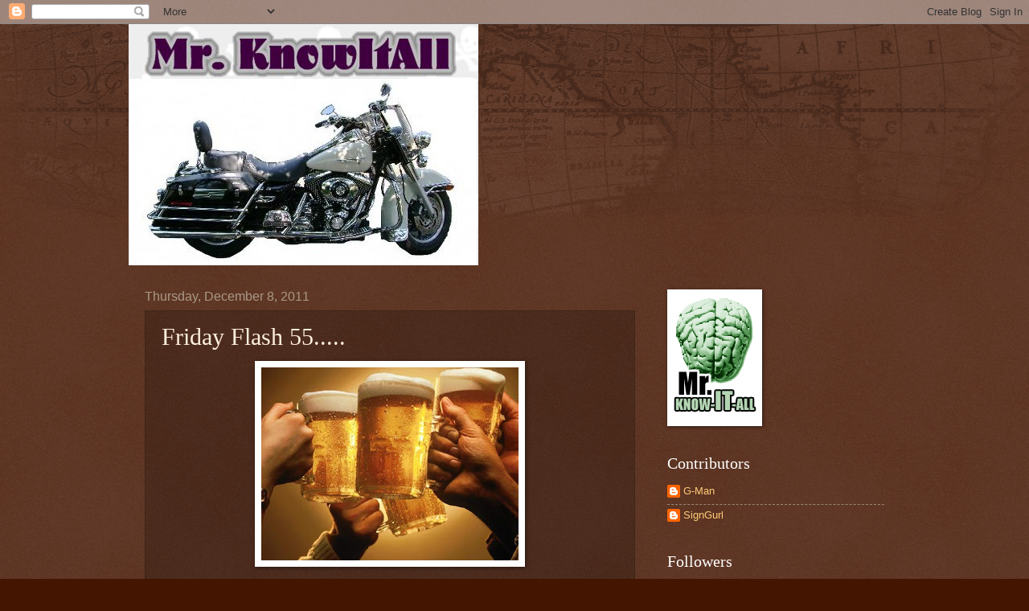

--- FILE ---
content_type: text/html; charset=UTF-8
request_url: https://g-man-mrknowitall.blogspot.com/2011/12/friday-flash-55_08.html?showComment=1323409765653
body_size: 24111
content:
<!DOCTYPE html>
<html class='v2' dir='ltr' lang='en-US'>
<head>
<link href='https://www.blogger.com/static/v1/widgets/335934321-css_bundle_v2.css' rel='stylesheet' type='text/css'/>
<meta content='width=1100' name='viewport'/>
<meta content='text/html; charset=UTF-8' http-equiv='Content-Type'/>
<meta content='blogger' name='generator'/>
<link href='https://g-man-mrknowitall.blogspot.com/favicon.ico' rel='icon' type='image/x-icon'/>
<link href='http://g-man-mrknowitall.blogspot.com/2011/12/friday-flash-55_08.html' rel='canonical'/>
<link rel="alternate" type="application/atom+xml" title="Mr. Knowitall - Atom" href="https://g-man-mrknowitall.blogspot.com/feeds/posts/default" />
<link rel="alternate" type="application/rss+xml" title="Mr. Knowitall - RSS" href="https://g-man-mrknowitall.blogspot.com/feeds/posts/default?alt=rss" />
<link rel="service.post" type="application/atom+xml" title="Mr. Knowitall - Atom" href="https://www.blogger.com/feeds/1819635251895015897/posts/default" />

<link rel="alternate" type="application/atom+xml" title="Mr. Knowitall - Atom" href="https://g-man-mrknowitall.blogspot.com/feeds/8556214412741294389/comments/default" />
<!--Can't find substitution for tag [blog.ieCssRetrofitLinks]-->
<link href='https://blogger.googleusercontent.com/img/b/R29vZ2xl/AVvXsEgllQYMQ7epOYMy7NstrZfWf9mB5jFkTviONGk6tTYas-TWhugXoU89MauvKHsjzw9euJLX0gHtXE6OXCJO7v7SP-xgE8eko1S-QDWeqyF1UeP8Dj6QfRElqsmSFa0zjuFtsIIkO8JgAOLh/s320/beer_toast.jpg' rel='image_src'/>
<meta content='http://g-man-mrknowitall.blogspot.com/2011/12/friday-flash-55_08.html' property='og:url'/>
<meta content='Friday Flash 55.....' property='og:title'/>
<meta content='Reminiscent of a scene from &quot;Cheers&quot;, The doomed 50 raised a glass and in unison shouted &#39;LEE&#39;..... HONOLULU(AP) Lee Soucy after surviving t...' property='og:description'/>
<meta content='https://blogger.googleusercontent.com/img/b/R29vZ2xl/AVvXsEgllQYMQ7epOYMy7NstrZfWf9mB5jFkTviONGk6tTYas-TWhugXoU89MauvKHsjzw9euJLX0gHtXE6OXCJO7v7SP-xgE8eko1S-QDWeqyF1UeP8Dj6QfRElqsmSFa0zjuFtsIIkO8JgAOLh/w1200-h630-p-k-no-nu/beer_toast.jpg' property='og:image'/>
<title>Mr. Knowitall: Friday Flash 55.....</title>
<style id='page-skin-1' type='text/css'><!--
/*
-----------------------------------------------
Blogger Template Style
Name:     Watermark
Designer: Blogger
URL:      www.blogger.com
----------------------------------------------- */
/* Use this with templates/1ktemplate-*.html */
/* Content
----------------------------------------------- */
body {
font: normal normal 14px Arial, Tahoma, Helvetica, FreeSans, sans-serif;
color: #ffeedd;
background: #441500 url(//www.blogblog.com/1kt/watermark/body_background_navigator.png) repeat scroll top left;
}
html body .content-outer {
min-width: 0;
max-width: 100%;
width: 100%;
}
.content-outer {
font-size: 92%;
}
a:link {
text-decoration:none;
color: #ffcc77;
}
a:visited {
text-decoration:none;
color: #ff8866;
}
a:hover {
text-decoration:underline;
color: #ffeecc;
}
.body-fauxcolumns .cap-top {
margin-top: 30px;
background: transparent url(//www.blogblog.com/1kt/watermark/body_overlay_navigator.png) no-repeat scroll top center;
height: 256px;
}
.content-inner {
padding: 0;
}
/* Header
----------------------------------------------- */
.header-inner .Header .titlewrapper,
.header-inner .Header .descriptionwrapper {
padding-left: 20px;
padding-right: 20px;
}
.Header h1 {
font: normal normal 60px Georgia, Utopia, 'Palatino Linotype', Palatino, serif;
color: #ffffff;
text-shadow: 2px 2px rgba(0, 0, 0, .1);
}
.Header h1 a {
color: #ffffff;
}
.Header .description {
font-size: 140%;
color: #aa9988;
}
/* Tabs
----------------------------------------------- */
.tabs-inner .section {
margin: 0 20px;
}
.tabs-inner .PageList, .tabs-inner .LinkList, .tabs-inner .Labels {
margin-left: -11px;
margin-right: -11px;
background-color: transparent;
border-top: 0 solid #ffffff;
border-bottom: 0 solid #ffffff;
-moz-box-shadow: 0 0 0 rgba(0, 0, 0, .3);
-webkit-box-shadow: 0 0 0 rgba(0, 0, 0, .3);
-goog-ms-box-shadow: 0 0 0 rgba(0, 0, 0, .3);
box-shadow: 0 0 0 rgba(0, 0, 0, .3);
}
.tabs-inner .PageList .widget-content,
.tabs-inner .LinkList .widget-content,
.tabs-inner .Labels .widget-content {
margin: -3px -11px;
background: transparent none  no-repeat scroll right;
}
.tabs-inner .widget ul {
padding: 2px 25px;
max-height: 34px;
background: transparent none no-repeat scroll left;
}
.tabs-inner .widget li {
border: none;
}
.tabs-inner .widget li a {
display: inline-block;
padding: .25em 1em;
font: normal normal 20px Georgia, Utopia, 'Palatino Linotype', Palatino, serif;
color: #ffcc77;
border-right: 1px solid #776655;
}
.tabs-inner .widget li:first-child a {
border-left: 1px solid #776655;
}
.tabs-inner .widget li.selected a, .tabs-inner .widget li a:hover {
color: #ffffff;
}
/* Headings
----------------------------------------------- */
h2 {
font: normal normal 20px Georgia, Utopia, 'Palatino Linotype', Palatino, serif;
color: #ffffff;
margin: 0 0 .5em;
}
h2.date-header {
font: normal normal 16px Arial, Tahoma, Helvetica, FreeSans, sans-serif;
color: #aa9988;
}
/* Main
----------------------------------------------- */
.main-inner .column-center-inner,
.main-inner .column-left-inner,
.main-inner .column-right-inner {
padding: 0 5px;
}
.main-outer {
margin-top: 0;
background: transparent none no-repeat scroll top left;
}
.main-inner {
padding-top: 30px;
}
.main-cap-top {
position: relative;
}
.main-cap-top .cap-right {
position: absolute;
height: 0;
width: 100%;
bottom: 0;
background: transparent none repeat-x scroll bottom center;
}
.main-cap-top .cap-left {
position: absolute;
height: 245px;
width: 280px;
right: 0;
bottom: 0;
background: transparent none no-repeat scroll bottom left;
}
/* Posts
----------------------------------------------- */
.post-outer {
padding: 15px 20px;
margin: 0 0 25px;
background: transparent url(//www.blogblog.com/1kt/watermark/post_background_navigator.png) repeat scroll top left;
_background-image: none;
border: dotted 1px #332211;
-moz-box-shadow: 0 0 0 rgba(0, 0, 0, .1);
-webkit-box-shadow: 0 0 0 rgba(0, 0, 0, .1);
-goog-ms-box-shadow: 0 0 0 rgba(0, 0, 0, .1);
box-shadow: 0 0 0 rgba(0, 0, 0, .1);
}
h3.post-title {
font: normal normal 30px Georgia, Utopia, 'Palatino Linotype', Palatino, serif;
margin: 0;
}
.comments h4 {
font: normal normal 30px Georgia, Utopia, 'Palatino Linotype', Palatino, serif;
margin: 1em 0 0;
}
.post-body {
font-size: 105%;
line-height: 1.5;
position: relative;
}
.post-header {
margin: 0 0 1em;
color: #aa9988;
}
.post-footer {
margin: 10px 0 0;
padding: 10px 0 0;
color: #aa9988;
border-top: dashed 1px #998877;
}
#blog-pager {
font-size: 140%
}
#comments .comment-author {
padding-top: 1.5em;
border-top: dashed 1px #998877;
background-position: 0 1.5em;
}
#comments .comment-author:first-child {
padding-top: 0;
border-top: none;
}
.avatar-image-container {
margin: .2em 0 0;
}
/* Comments
----------------------------------------------- */
.comments .comments-content .icon.blog-author {
background-repeat: no-repeat;
background-image: url([data-uri]);
}
.comments .comments-content .loadmore a {
border-top: 1px solid #998877;
border-bottom: 1px solid #998877;
}
.comments .continue {
border-top: 2px solid #998877;
}
/* Widgets
----------------------------------------------- */
.widget ul, .widget #ArchiveList ul.flat {
padding: 0;
list-style: none;
}
.widget ul li, .widget #ArchiveList ul.flat li {
padding: .35em 0;
text-indent: 0;
border-top: dashed 1px #998877;
}
.widget ul li:first-child, .widget #ArchiveList ul.flat li:first-child {
border-top: none;
}
.widget .post-body ul {
list-style: disc;
}
.widget .post-body ul li {
border: none;
}
.widget .zippy {
color: #998877;
}
.post-body img, .post-body .tr-caption-container, .Profile img, .Image img,
.BlogList .item-thumbnail img {
padding: 5px;
background: #fff;
-moz-box-shadow: 1px 1px 5px rgba(0, 0, 0, .5);
-webkit-box-shadow: 1px 1px 5px rgba(0, 0, 0, .5);
-goog-ms-box-shadow: 1px 1px 5px rgba(0, 0, 0, .5);
box-shadow: 1px 1px 5px rgba(0, 0, 0, .5);
}
.post-body img, .post-body .tr-caption-container {
padding: 8px;
}
.post-body .tr-caption-container {
color: #333333;
}
.post-body .tr-caption-container img {
padding: 0;
background: transparent;
border: none;
-moz-box-shadow: 0 0 0 rgba(0, 0, 0, .1);
-webkit-box-shadow: 0 0 0 rgba(0, 0, 0, .1);
-goog-ms-box-shadow: 0 0 0 rgba(0, 0, 0, .1);
box-shadow: 0 0 0 rgba(0, 0, 0, .1);
}
/* Footer
----------------------------------------------- */
.footer-outer {
color:#ffeedd;
background: #110000 url(https://resources.blogblog.com/blogblog/data/1kt/watermark/body_background_navigator.png) repeat scroll top left;
}
.footer-outer a {
color: #ffcc77;
}
.footer-outer a:visited {
color: #ff8866;
}
.footer-outer a:hover {
color: #ffeecc;
}
.footer-outer .widget h2 {
color: #ffffff;
}
/* Mobile
----------------------------------------------- */
body.mobile  {
background-size: 100% auto;
}
.mobile .body-fauxcolumn-outer {
background: transparent none repeat scroll top left;
}
html .mobile .mobile-date-outer {
border-bottom: none;
background: transparent url(//www.blogblog.com/1kt/watermark/post_background_navigator.png) repeat scroll top left;
_background-image: none;
margin-bottom: 10px;
}
.mobile .main-inner .date-outer {
padding: 0;
}
.mobile .main-inner .date-header {
margin: 10px;
}
.mobile .main-cap-top {
z-index: -1;
}
.mobile .content-outer {
font-size: 100%;
}
.mobile .post-outer {
padding: 10px;
}
.mobile .main-cap-top .cap-left {
background: transparent none no-repeat scroll bottom left;
}
.mobile .body-fauxcolumns .cap-top {
margin: 0;
}
.mobile-link-button {
background: transparent url(//www.blogblog.com/1kt/watermark/post_background_navigator.png) repeat scroll top left;
}
.mobile-link-button a:link, .mobile-link-button a:visited {
color: #ffcc77;
}
.mobile-index-date .date-header {
color: #aa9988;
}
.mobile-index-contents {
color: #ffeedd;
}
.mobile .tabs-inner .section {
margin: 0;
}
.mobile .tabs-inner .PageList {
margin-left: 0;
margin-right: 0;
}
.mobile .tabs-inner .PageList .widget-content {
margin: 0;
color: #ffffff;
background: transparent url(//www.blogblog.com/1kt/watermark/post_background_navigator.png) repeat scroll top left;
}
.mobile .tabs-inner .PageList .widget-content .pagelist-arrow {
border-left: 1px solid #776655;
}

--></style>
<style id='template-skin-1' type='text/css'><!--
body {
min-width: 960px;
}
.content-outer, .content-fauxcolumn-outer, .region-inner {
min-width: 960px;
max-width: 960px;
_width: 960px;
}
.main-inner .columns {
padding-left: 0;
padding-right: 310px;
}
.main-inner .fauxcolumn-center-outer {
left: 0;
right: 310px;
/* IE6 does not respect left and right together */
_width: expression(this.parentNode.offsetWidth -
parseInt("0") -
parseInt("310px") + 'px');
}
.main-inner .fauxcolumn-left-outer {
width: 0;
}
.main-inner .fauxcolumn-right-outer {
width: 310px;
}
.main-inner .column-left-outer {
width: 0;
right: 100%;
margin-left: -0;
}
.main-inner .column-right-outer {
width: 310px;
margin-right: -310px;
}
#layout {
min-width: 0;
}
#layout .content-outer {
min-width: 0;
width: 800px;
}
#layout .region-inner {
min-width: 0;
width: auto;
}
body#layout div.add_widget {
padding: 8px;
}
body#layout div.add_widget a {
margin-left: 32px;
}
--></style>
<link href='https://www.blogger.com/dyn-css/authorization.css?targetBlogID=1819635251895015897&amp;zx=e06f4ef8-9251-4050-b854-d2f1031b6f5d' media='none' onload='if(media!=&#39;all&#39;)media=&#39;all&#39;' rel='stylesheet'/><noscript><link href='https://www.blogger.com/dyn-css/authorization.css?targetBlogID=1819635251895015897&amp;zx=e06f4ef8-9251-4050-b854-d2f1031b6f5d' rel='stylesheet'/></noscript>
<meta name='google-adsense-platform-account' content='ca-host-pub-1556223355139109'/>
<meta name='google-adsense-platform-domain' content='blogspot.com'/>

</head>
<body class='loading variant-navigator'>
<div class='navbar section' id='navbar' name='Navbar'><div class='widget Navbar' data-version='1' id='Navbar1'><script type="text/javascript">
    function setAttributeOnload(object, attribute, val) {
      if(window.addEventListener) {
        window.addEventListener('load',
          function(){ object[attribute] = val; }, false);
      } else {
        window.attachEvent('onload', function(){ object[attribute] = val; });
      }
    }
  </script>
<div id="navbar-iframe-container"></div>
<script type="text/javascript" src="https://apis.google.com/js/platform.js"></script>
<script type="text/javascript">
      gapi.load("gapi.iframes:gapi.iframes.style.bubble", function() {
        if (gapi.iframes && gapi.iframes.getContext) {
          gapi.iframes.getContext().openChild({
              url: 'https://www.blogger.com/navbar/1819635251895015897?po\x3d8556214412741294389\x26origin\x3dhttps://g-man-mrknowitall.blogspot.com',
              where: document.getElementById("navbar-iframe-container"),
              id: "navbar-iframe"
          });
        }
      });
    </script><script type="text/javascript">
(function() {
var script = document.createElement('script');
script.type = 'text/javascript';
script.src = '//pagead2.googlesyndication.com/pagead/js/google_top_exp.js';
var head = document.getElementsByTagName('head')[0];
if (head) {
head.appendChild(script);
}})();
</script>
</div></div>
<div class='body-fauxcolumns'>
<div class='fauxcolumn-outer body-fauxcolumn-outer'>
<div class='cap-top'>
<div class='cap-left'></div>
<div class='cap-right'></div>
</div>
<div class='fauxborder-left'>
<div class='fauxborder-right'></div>
<div class='fauxcolumn-inner'>
</div>
</div>
<div class='cap-bottom'>
<div class='cap-left'></div>
<div class='cap-right'></div>
</div>
</div>
</div>
<div class='content'>
<div class='content-fauxcolumns'>
<div class='fauxcolumn-outer content-fauxcolumn-outer'>
<div class='cap-top'>
<div class='cap-left'></div>
<div class='cap-right'></div>
</div>
<div class='fauxborder-left'>
<div class='fauxborder-right'></div>
<div class='fauxcolumn-inner'>
</div>
</div>
<div class='cap-bottom'>
<div class='cap-left'></div>
<div class='cap-right'></div>
</div>
</div>
</div>
<div class='content-outer'>
<div class='content-cap-top cap-top'>
<div class='cap-left'></div>
<div class='cap-right'></div>
</div>
<div class='fauxborder-left content-fauxborder-left'>
<div class='fauxborder-right content-fauxborder-right'></div>
<div class='content-inner'>
<header>
<div class='header-outer'>
<div class='header-cap-top cap-top'>
<div class='cap-left'></div>
<div class='cap-right'></div>
</div>
<div class='fauxborder-left header-fauxborder-left'>
<div class='fauxborder-right header-fauxborder-right'></div>
<div class='region-inner header-inner'>
<div class='header section' id='header' name='Header'><div class='widget Header' data-version='1' id='Header1'>
<div id='header-inner'>
<a href='https://g-man-mrknowitall.blogspot.com/' style='display: block'>
<img alt='Mr. Knowitall' height='300px; ' id='Header1_headerimg' src='https://blogger.googleusercontent.com/img/b/R29vZ2xl/AVvXsEi4Zs980eJapgDnf_JdmZflVR7ZWshWUhofZ2Ao26AD1bHFscppot-nE2dfIeE5oh3KBWiyJTaRB3p78r8mBWU0Z2TXcd8Q2M5E4P3KYgEGz3eeJu8at0iYn_6HQU1FbxUdklYIV1FckuP-/s1600/knowitall.jpg' style='display: block' width='435px; '/>
</a>
</div>
</div></div>
</div>
</div>
<div class='header-cap-bottom cap-bottom'>
<div class='cap-left'></div>
<div class='cap-right'></div>
</div>
</div>
</header>
<div class='tabs-outer'>
<div class='tabs-cap-top cap-top'>
<div class='cap-left'></div>
<div class='cap-right'></div>
</div>
<div class='fauxborder-left tabs-fauxborder-left'>
<div class='fauxborder-right tabs-fauxborder-right'></div>
<div class='region-inner tabs-inner'>
<div class='tabs no-items section' id='crosscol' name='Cross-Column'></div>
<div class='tabs no-items section' id='crosscol-overflow' name='Cross-Column 2'></div>
</div>
</div>
<div class='tabs-cap-bottom cap-bottom'>
<div class='cap-left'></div>
<div class='cap-right'></div>
</div>
</div>
<div class='main-outer'>
<div class='main-cap-top cap-top'>
<div class='cap-left'></div>
<div class='cap-right'></div>
</div>
<div class='fauxborder-left main-fauxborder-left'>
<div class='fauxborder-right main-fauxborder-right'></div>
<div class='region-inner main-inner'>
<div class='columns fauxcolumns'>
<div class='fauxcolumn-outer fauxcolumn-center-outer'>
<div class='cap-top'>
<div class='cap-left'></div>
<div class='cap-right'></div>
</div>
<div class='fauxborder-left'>
<div class='fauxborder-right'></div>
<div class='fauxcolumn-inner'>
</div>
</div>
<div class='cap-bottom'>
<div class='cap-left'></div>
<div class='cap-right'></div>
</div>
</div>
<div class='fauxcolumn-outer fauxcolumn-left-outer'>
<div class='cap-top'>
<div class='cap-left'></div>
<div class='cap-right'></div>
</div>
<div class='fauxborder-left'>
<div class='fauxborder-right'></div>
<div class='fauxcolumn-inner'>
</div>
</div>
<div class='cap-bottom'>
<div class='cap-left'></div>
<div class='cap-right'></div>
</div>
</div>
<div class='fauxcolumn-outer fauxcolumn-right-outer'>
<div class='cap-top'>
<div class='cap-left'></div>
<div class='cap-right'></div>
</div>
<div class='fauxborder-left'>
<div class='fauxborder-right'></div>
<div class='fauxcolumn-inner'>
</div>
</div>
<div class='cap-bottom'>
<div class='cap-left'></div>
<div class='cap-right'></div>
</div>
</div>
<!-- corrects IE6 width calculation -->
<div class='columns-inner'>
<div class='column-center-outer'>
<div class='column-center-inner'>
<div class='main section' id='main' name='Main'><div class='widget Blog' data-version='1' id='Blog1'>
<div class='blog-posts hfeed'>

          <div class="date-outer">
        
<h2 class='date-header'><span>Thursday, December 8, 2011</span></h2>

          <div class="date-posts">
        
<div class='post-outer'>
<div class='post hentry uncustomized-post-template' itemprop='blogPost' itemscope='itemscope' itemtype='http://schema.org/BlogPosting'>
<meta content='https://blogger.googleusercontent.com/img/b/R29vZ2xl/AVvXsEgllQYMQ7epOYMy7NstrZfWf9mB5jFkTviONGk6tTYas-TWhugXoU89MauvKHsjzw9euJLX0gHtXE6OXCJO7v7SP-xgE8eko1S-QDWeqyF1UeP8Dj6QfRElqsmSFa0zjuFtsIIkO8JgAOLh/s320/beer_toast.jpg' itemprop='image_url'/>
<meta content='1819635251895015897' itemprop='blogId'/>
<meta content='8556214412741294389' itemprop='postId'/>
<a name='8556214412741294389'></a>
<h3 class='post-title entry-title' itemprop='name'>
Friday Flash 55.....
</h3>
<div class='post-header'>
<div class='post-header-line-1'></div>
</div>
<div class='post-body entry-content' id='post-body-8556214412741294389' itemprop='description articleBody'>
<a href="https://blogger.googleusercontent.com/img/b/R29vZ2xl/AVvXsEgllQYMQ7epOYMy7NstrZfWf9mB5jFkTviONGk6tTYas-TWhugXoU89MauvKHsjzw9euJLX0gHtXE6OXCJO7v7SP-xgE8eko1S-QDWeqyF1UeP8Dj6QfRElqsmSFa0zjuFtsIIkO8JgAOLh/s1600/beer_toast.jpg"><img alt="" border="0" id="BLOGGER_PHOTO_ID_5683398945622713714" src="https://blogger.googleusercontent.com/img/b/R29vZ2xl/AVvXsEgllQYMQ7epOYMy7NstrZfWf9mB5jFkTviONGk6tTYas-TWhugXoU89MauvKHsjzw9euJLX0gHtXE6OXCJO7v7SP-xgE8eko1S-QDWeqyF1UeP8Dj6QfRElqsmSFa0zjuFtsIIkO8JgAOLh/s320/beer_toast.jpg" style="display:block; margin:0px auto 10px; text-align:center;cursor:pointer; cursor:hand;width: 320px; height: 240px;" /></a><br /><a href="https://blogger.googleusercontent.com/img/b/R29vZ2xl/AVvXsEjfaAT4-16r1Sc7jhNZnr7_M85glZU0PjI8z8jLnYOH91X7vzvy0unzjK7w5QukBP2MksbJF-IWzp7kYZR6PPzs3ZpK4VncZ1B2NTnMTwyxXrUbPo9WuXENn-BvGXB2hpYlYr2k-wn7WBSf/s1600/lEE+sOUCY.jpg"><img alt="" border="0" id="BLOGGER_PHOTO_ID_5683398941026365026" src="https://blogger.googleusercontent.com/img/b/R29vZ2xl/AVvXsEjfaAT4-16r1Sc7jhNZnr7_M85glZU0PjI8z8jLnYOH91X7vzvy0unzjK7w5QukBP2MksbJF-IWzp7kYZR6PPzs3ZpK4VncZ1B2NTnMTwyxXrUbPo9WuXENn-BvGXB2hpYlYr2k-wn7WBSf/s320/lEE+sOUCY.jpg" style="display:block; margin:0px auto 10px; text-align:center;cursor:pointer; cursor:hand;width: 190px; height: 250px;" /></a><br /><br /><br />Reminiscent of a scene from "Cheers",<br />The doomed 50 raised a glass and in unison<br />shouted 'LEE'.....<br /><br />HONOLULU(AP) Lee Soucy after surviving the<br />attack on Pearl Harbor,finally reunited with<br />his shipmates...70 years later!!<br />Tuesday, divers placed his ashes through a<br />port-hole of the sunken USS Utah, where 50 sailors<br />are forever entombed.<br /><br /><br />A date that will live in Infamy....<br />There were only two Battleships that couldn't be raised<br />and recommishioned...The USS Arizona, and The USS Utah<br />If you or anyone you know has written a Friday Flash 55<br />Please come tell The G-Man<br />I will visit, read, enjoy, comment...Then BOOK!!!<br />So from the oldest host from coast to coast<br />Have a Kick Ass Week-End
<div style='clear: both;'></div>
</div>
<div class='post-footer'>
<div class='post-footer-line post-footer-line-1'>
<span class='post-author vcard'>
Posted by
<span class='fn' itemprop='author' itemscope='itemscope' itemtype='http://schema.org/Person'>
<meta content='https://www.blogger.com/profile/14968807697181554781' itemprop='url'/>
<a class='g-profile' href='https://www.blogger.com/profile/14968807697181554781' rel='author' title='author profile'>
<span itemprop='name'>G-Man</span>
</a>
</span>
</span>
<span class='post-timestamp'>
at
<meta content='http://g-man-mrknowitall.blogspot.com/2011/12/friday-flash-55_08.html' itemprop='url'/>
<a class='timestamp-link' href='https://g-man-mrknowitall.blogspot.com/2011/12/friday-flash-55_08.html' rel='bookmark' title='permanent link'><abbr class='published' itemprop='datePublished' title='2011-12-08T20:00:00-05:00'>8:00&#8239;PM</abbr></a>
</span>
<span class='post-comment-link'>
</span>
<span class='post-icons'>
<span class='item-control blog-admin pid-761969268'>
<a href='https://www.blogger.com/post-edit.g?blogID=1819635251895015897&postID=8556214412741294389&from=pencil' title='Edit Post'>
<img alt='' class='icon-action' height='18' src='https://resources.blogblog.com/img/icon18_edit_allbkg.gif' width='18'/>
</a>
</span>
</span>
<div class='post-share-buttons goog-inline-block'>
</div>
</div>
<div class='post-footer-line post-footer-line-2'>
<span class='post-labels'>
</span>
</div>
<div class='post-footer-line post-footer-line-3'>
<span class='post-location'>
</span>
</div>
</div>
</div>
<div class='comments' id='comments'>
<a name='comments'></a>
<h4>44 comments:</h4>
<div id='Blog1_comments-block-wrapper'>
<dl class='avatar-comment-indent' id='comments-block'>
<dt class='comment-author ' id='c3547237105830095676'>
<a name='c3547237105830095676'></a>
<div class="avatar-image-container avatar-stock"><span dir="ltr"><img src="//resources.blogblog.com/img/blank.gif" width="35" height="35" alt="" title="Anonymous">

</span></div>
Anonymous
said...
</dt>
<dd class='comment-body' id='Blog1_cmt-3547237105830095676'>
<p>
*raises a toast to Lee*<br /><br />That is awesome, G-Man. May he rest in peace with his comrades.<br /><br />On another note, I did manage to join in today...<br /><br />Mine is <a href="http://www.titaniumvertical.com/2011/12/55-teeter-totter.html" rel="nofollow">here</a>.
</p>
</dd>
<dd class='comment-footer'>
<span class='comment-timestamp'>
<a href='https://g-man-mrknowitall.blogspot.com/2011/12/friday-flash-55_08.html?showComment=1323392518610#c3547237105830095676' title='comment permalink'>
December 8, 2011 at 8:01:00&#8239;PM EST
</a>
<span class='item-control blog-admin pid-197890080'>
<a class='comment-delete' href='https://www.blogger.com/comment/delete/1819635251895015897/3547237105830095676' title='Delete Comment'>
<img src='https://resources.blogblog.com/img/icon_delete13.gif'/>
</a>
</span>
</span>
</dd>
<dt class='comment-author ' id='c6787440242553313846'>
<a name='c6787440242553313846'></a>
<div class="avatar-image-container vcard"><span dir="ltr"><a href="https://www.blogger.com/profile/00722940075884718007" target="" rel="nofollow" onclick="" class="avatar-hovercard" id="av-6787440242553313846-00722940075884718007"><img src="https://resources.blogblog.com/img/blank.gif" width="35" height="35" class="delayLoad" style="display: none;" longdesc="//blogger.googleusercontent.com/img/b/R29vZ2xl/AVvXsEiKJ8AoTb7H_H6BMBTp01_ZPEYXF2l9UFfFQg5cPRUrYpFfCn6NUaJjaSySjaR3PQSY46ucEwb44vODx34T0B1UaIyVt4mTvQVsgIzBI-DqkQ5KS9eppWy9KwTOJIDy9rA/s45-c/headshot2.jpg" alt="" title="Brian Miller">

<noscript><img src="//blogger.googleusercontent.com/img/b/R29vZ2xl/AVvXsEiKJ8AoTb7H_H6BMBTp01_ZPEYXF2l9UFfFQg5cPRUrYpFfCn6NUaJjaSySjaR3PQSY46ucEwb44vODx34T0B1UaIyVt4mTvQVsgIzBI-DqkQ5KS9eppWy9KwTOJIDy9rA/s45-c/headshot2.jpg" width="35" height="35" class="photo" alt=""></noscript></a></span></div>
<a href='https://www.blogger.com/profile/00722940075884718007' rel='nofollow'>Brian Miller</a>
said...
</dt>
<dd class='comment-body' id='Blog1_cmt-6787440242553313846'>
<p>
clink...a toast to Lee...<br /><br />nice man, i bet they welcomed him home...<br /><br />yo i am up and in let the 55s begin...
</p>
</dd>
<dd class='comment-footer'>
<span class='comment-timestamp'>
<a href='https://g-man-mrknowitall.blogspot.com/2011/12/friday-flash-55_08.html?showComment=1323392716024#c6787440242553313846' title='comment permalink'>
December 8, 2011 at 8:05:00&#8239;PM EST
</a>
<span class='item-control blog-admin pid-1976796013'>
<a class='comment-delete' href='https://www.blogger.com/comment/delete/1819635251895015897/6787440242553313846' title='Delete Comment'>
<img src='https://resources.blogblog.com/img/icon_delete13.gif'/>
</a>
</span>
</span>
</dd>
<dt class='comment-author ' id='c8926077095669423052'>
<a name='c8926077095669423052'></a>
<div class="avatar-image-container avatar-stock"><span dir="ltr"><img src="//resources.blogblog.com/img/blank.gif" width="35" height="35" alt="" title="Anonymous">

</span></div>
Anonymous
said...
</dt>
<dd class='comment-body' id='Blog1_cmt-8926077095669423052'>
<p>
Wait. Oldest host? Seriously? You can&#39;t be a day over *ahem* fifty-five.<br /><br />*grins*<br /><br />Not. Old.
</p>
</dd>
<dd class='comment-footer'>
<span class='comment-timestamp'>
<a href='https://g-man-mrknowitall.blogspot.com/2011/12/friday-flash-55_08.html?showComment=1323392940831#c8926077095669423052' title='comment permalink'>
December 8, 2011 at 8:09:00&#8239;PM EST
</a>
<span class='item-control blog-admin pid-197890080'>
<a class='comment-delete' href='https://www.blogger.com/comment/delete/1819635251895015897/8926077095669423052' title='Delete Comment'>
<img src='https://resources.blogblog.com/img/icon_delete13.gif'/>
</a>
</span>
</span>
</dd>
<dt class='comment-author ' id='c1694357546048424413'>
<a name='c1694357546048424413'></a>
<div class="avatar-image-container vcard"><span dir="ltr"><a href="https://www.blogger.com/profile/03330793338813508704" target="" rel="nofollow" onclick="" class="avatar-hovercard" id="av-1694357546048424413-03330793338813508704"><img src="https://resources.blogblog.com/img/blank.gif" width="35" height="35" class="delayLoad" style="display: none;" longdesc="//blogger.googleusercontent.com/img/b/R29vZ2xl/AVvXsEih9xCcKcdacfnjDhZp4rhv1ydrjCZtUJFid4qecV3VxmxuqI0bNZgiZpq-iWByR8CYOiwtsNthr6dWetrZudrf19jOXkxYxMK7fDtqUA1NVTHaiReKtm0T3gFMJmj5bSw/s45-c/tumblr_lnse5rpbsJ1qzu2tmo1_500.jpg" alt="" title="Scarlet">

<noscript><img src="//blogger.googleusercontent.com/img/b/R29vZ2xl/AVvXsEih9xCcKcdacfnjDhZp4rhv1ydrjCZtUJFid4qecV3VxmxuqI0bNZgiZpq-iWByR8CYOiwtsNthr6dWetrZudrf19jOXkxYxMK7fDtqUA1NVTHaiReKtm0T3gFMJmj5bSw/s45-c/tumblr_lnse5rpbsJ1qzu2tmo1_500.jpg" width="35" height="35" class="photo" alt=""></noscript></a></span></div>
<a href='https://www.blogger.com/profile/03330793338813508704' rel='nofollow'>Scarlet</a>
said...
</dt>
<dd class='comment-body' id='Blog1_cmt-1694357546048424413'>
<p>
A nice tribute...thanks for sharing this ~<br /><br />I am playing along...Happy Friday ~<br /><br /> http://a-sweetlust.blogspot.com/2011/12/shoeless.html
</p>
</dd>
<dd class='comment-footer'>
<span class='comment-timestamp'>
<a href='https://g-man-mrknowitall.blogspot.com/2011/12/friday-flash-55_08.html?showComment=1323393477417#c1694357546048424413' title='comment permalink'>
December 8, 2011 at 8:17:00&#8239;PM EST
</a>
<span class='item-control blog-admin pid-441559882'>
<a class='comment-delete' href='https://www.blogger.com/comment/delete/1819635251895015897/1694357546048424413' title='Delete Comment'>
<img src='https://resources.blogblog.com/img/icon_delete13.gif'/>
</a>
</span>
</span>
</dd>
<dt class='comment-author ' id='c737581676379645476'>
<a name='c737581676379645476'></a>
<div class="avatar-image-container avatar-stock"><span dir="ltr"><img src="//resources.blogblog.com/img/blank.gif" width="35" height="35" alt="" title="Anonymous">

</span></div>
Anonymous
said...
</dt>
<dd class='comment-body' id='Blog1_cmt-737581676379645476'>
<p>
An anniversary which was acknowledged even over here, you&#39;ll be interested to know.<br /><br />Mine&#39;s up.
</p>
</dd>
<dd class='comment-footer'>
<span class='comment-timestamp'>
<a href='https://g-man-mrknowitall.blogspot.com/2011/12/friday-flash-55_08.html?showComment=1323393836601#c737581676379645476' title='comment permalink'>
December 8, 2011 at 8:23:00&#8239;PM EST
</a>
<span class='item-control blog-admin pid-197890080'>
<a class='comment-delete' href='https://www.blogger.com/comment/delete/1819635251895015897/737581676379645476' title='Delete Comment'>
<img src='https://resources.blogblog.com/img/icon_delete13.gif'/>
</a>
</span>
</span>
</dd>
<dt class='comment-author ' id='c257369379619355200'>
<a name='c257369379619355200'></a>
<div class="avatar-image-container vcard"><span dir="ltr"><a href="https://www.blogger.com/profile/09848554806751678968" target="" rel="nofollow" onclick="" class="avatar-hovercard" id="av-257369379619355200-09848554806751678968"><img src="https://resources.blogblog.com/img/blank.gif" width="35" height="35" class="delayLoad" style="display: none;" longdesc="//blogger.googleusercontent.com/img/b/R29vZ2xl/AVvXsEhPCtB6vJ1cTsBtzBgQYl_xfLJr0tGDmpWnJea3pfOPXP5mdLctcW2PKotULDApFm_LDPZL6l256LIGbR6-GsiQa5PQR5PPLLH60QrQELefALx4T5eyvP_TqeAjrg7wxoM/s45-c/IMG_2274.JPG" alt="" title="moondustwriter">

<noscript><img src="//blogger.googleusercontent.com/img/b/R29vZ2xl/AVvXsEhPCtB6vJ1cTsBtzBgQYl_xfLJr0tGDmpWnJea3pfOPXP5mdLctcW2PKotULDApFm_LDPZL6l256LIGbR6-GsiQa5PQR5PPLLH60QrQELefALx4T5eyvP_TqeAjrg7wxoM/s45-c/IMG_2274.JPG" width="35" height="35" class="photo" alt=""></noscript></a></span></div>
<a href='https://www.blogger.com/profile/09848554806751678968' rel='nofollow'>moondustwriter</a>
said...
</dt>
<dd class='comment-body' id='Blog1_cmt-257369379619355200'>
<p>
That&#39;s amazing that is was 70 years later. Cheers to Lee and all who died on that day<br /><br />Thanks G for the weekly FFF<br /><br /><a href="http://g-man-mrknowitall.blogspot.com" rel="nofollow">that scent</a>
</p>
</dd>
<dd class='comment-footer'>
<span class='comment-timestamp'>
<a href='https://g-man-mrknowitall.blogspot.com/2011/12/friday-flash-55_08.html?showComment=1323393908245#c257369379619355200' title='comment permalink'>
December 8, 2011 at 8:25:00&#8239;PM EST
</a>
<span class='item-control blog-admin pid-1563356883'>
<a class='comment-delete' href='https://www.blogger.com/comment/delete/1819635251895015897/257369379619355200' title='Delete Comment'>
<img src='https://resources.blogblog.com/img/icon_delete13.gif'/>
</a>
</span>
</span>
</dd>
<dt class='comment-author ' id='c5277183414837594782'>
<a name='c5277183414837594782'></a>
<div class="avatar-image-container avatar-stock"><span dir="ltr"><a href="http://www.aliceaudrey.com/?page_id=4029" target="" rel="nofollow" onclick=""><img src="//resources.blogblog.com/img/blank.gif" width="35" height="35" alt="" title="Alice Audrey">

</a></span></div>
<a href='http://www.aliceaudrey.com/%3Fpage_id%3D4029' rel='nofollow'>Alice Audrey</a>
said...
</dt>
<dd class='comment-body' id='Blog1_cmt-5277183414837594782'>
<p>
Here&#39;s to Lee, a true survivor.<br /><br /><a href="http://www.aliceaudrey.com/?page_id=4029" rel="nofollow">Mine is up</a>
</p>
</dd>
<dd class='comment-footer'>
<span class='comment-timestamp'>
<a href='https://g-man-mrknowitall.blogspot.com/2011/12/friday-flash-55_08.html?showComment=1323394396149#c5277183414837594782' title='comment permalink'>
December 8, 2011 at 8:33:00&#8239;PM EST
</a>
<span class='item-control blog-admin pid-197890080'>
<a class='comment-delete' href='https://www.blogger.com/comment/delete/1819635251895015897/5277183414837594782' title='Delete Comment'>
<img src='https://resources.blogblog.com/img/icon_delete13.gif'/>
</a>
</span>
</span>
</dd>
<dt class='comment-author ' id='c5776190148615778641'>
<a name='c5776190148615778641'></a>
<div class="avatar-image-container vcard"><span dir="ltr"><a href="https://www.blogger.com/profile/09848554806751678968" target="" rel="nofollow" onclick="" class="avatar-hovercard" id="av-5776190148615778641-09848554806751678968"><img src="https://resources.blogblog.com/img/blank.gif" width="35" height="35" class="delayLoad" style="display: none;" longdesc="//blogger.googleusercontent.com/img/b/R29vZ2xl/AVvXsEhPCtB6vJ1cTsBtzBgQYl_xfLJr0tGDmpWnJea3pfOPXP5mdLctcW2PKotULDApFm_LDPZL6l256LIGbR6-GsiQa5PQR5PPLLH60QrQELefALx4T5eyvP_TqeAjrg7wxoM/s45-c/IMG_2274.JPG" alt="" title="moondustwriter">

<noscript><img src="//blogger.googleusercontent.com/img/b/R29vZ2xl/AVvXsEhPCtB6vJ1cTsBtzBgQYl_xfLJr0tGDmpWnJea3pfOPXP5mdLctcW2PKotULDApFm_LDPZL6l256LIGbR6-GsiQa5PQR5PPLLH60QrQELefALx4T5eyvP_TqeAjrg7wxoM/s45-c/IMG_2274.JPG" width="35" height="35" class="photo" alt=""></noscript></a></span></div>
<a href='https://www.blogger.com/profile/09848554806751678968' rel='nofollow'>moondustwriter</a>
said...
</dt>
<dd class='comment-body' id='Blog1_cmt-5776190148615778641'>
<p>
sorry guys my hyper link <a href="http://wp.me/sDORj-jadore" rel="nofollow">is here</a>
</p>
</dd>
<dd class='comment-footer'>
<span class='comment-timestamp'>
<a href='https://g-man-mrknowitall.blogspot.com/2011/12/friday-flash-55_08.html?showComment=1323395097090#c5776190148615778641' title='comment permalink'>
December 8, 2011 at 8:44:00&#8239;PM EST
</a>
<span class='item-control blog-admin pid-1563356883'>
<a class='comment-delete' href='https://www.blogger.com/comment/delete/1819635251895015897/5776190148615778641' title='Delete Comment'>
<img src='https://resources.blogblog.com/img/icon_delete13.gif'/>
</a>
</span>
</span>
</dd>
<dt class='comment-author ' id='c8391815622640820990'>
<a name='c8391815622640820990'></a>
<div class="avatar-image-container vcard"><span dir="ltr"><a href="https://www.blogger.com/profile/03763879283931347382" target="" rel="nofollow" onclick="" class="avatar-hovercard" id="av-8391815622640820990-03763879283931347382"><img src="https://resources.blogblog.com/img/blank.gif" width="35" height="35" class="delayLoad" style="display: none;" longdesc="//blogger.googleusercontent.com/img/b/R29vZ2xl/AVvXsEhZs7oKk4_reEqM5uZ_bMjPLCZ_EvCUpMWvU94050mhTngSecM-qGJKIXK_f6Mx9RHPX54iXSMfPwjetWC891yN5CTrs0TYTlJBOplspVQiMjPsQPz6pIecCI06-mwfEw/s45-c/DSC00333-1.JPG" alt="" title="secret agent woman">

<noscript><img src="//blogger.googleusercontent.com/img/b/R29vZ2xl/AVvXsEhZs7oKk4_reEqM5uZ_bMjPLCZ_EvCUpMWvU94050mhTngSecM-qGJKIXK_f6Mx9RHPX54iXSMfPwjetWC891yN5CTrs0TYTlJBOplspVQiMjPsQPz6pIecCI06-mwfEw/s45-c/DSC00333-1.JPG" width="35" height="35" class="photo" alt=""></noscript></a></span></div>
<a href='https://www.blogger.com/profile/03763879283931347382' rel='nofollow'>secret agent woman</a>
said...
</dt>
<dd class='comment-body' id='Blog1_cmt-8391815622640820990'>
<p>
Oh, that&#39;s sad.
</p>
</dd>
<dd class='comment-footer'>
<span class='comment-timestamp'>
<a href='https://g-man-mrknowitall.blogspot.com/2011/12/friday-flash-55_08.html?showComment=1323395744523#c8391815622640820990' title='comment permalink'>
December 8, 2011 at 8:55:00&#8239;PM EST
</a>
<span class='item-control blog-admin pid-2049299036'>
<a class='comment-delete' href='https://www.blogger.com/comment/delete/1819635251895015897/8391815622640820990' title='Delete Comment'>
<img src='https://resources.blogblog.com/img/icon_delete13.gif'/>
</a>
</span>
</span>
</dd>
<dt class='comment-author ' id='c5660334475895016650'>
<a name='c5660334475895016650'></a>
<div class="avatar-image-container vcard"><span dir="ltr"><a href="https://www.blogger.com/profile/13090696134322515899" target="" rel="nofollow" onclick="" class="avatar-hovercard" id="av-5660334475895016650-13090696134322515899"><img src="https://resources.blogblog.com/img/blank.gif" width="35" height="35" class="delayLoad" style="display: none;" longdesc="//4.bp.blogspot.com/-yIYhXAGlq1Y/WCceD1sPxQI/AAAAAAAAIII/HviFYY9Ly1s0pzcOB8AfWTfjy9thM6e6ACK4B/s35/ghostface.JPG" alt="" title="hedgewitch">

<noscript><img src="//4.bp.blogspot.com/-yIYhXAGlq1Y/WCceD1sPxQI/AAAAAAAAIII/HviFYY9Ly1s0pzcOB8AfWTfjy9thM6e6ACK4B/s35/ghostface.JPG" width="35" height="35" class="photo" alt=""></noscript></a></span></div>
<a href='https://www.blogger.com/profile/13090696134322515899' rel='nofollow'>hedgewitch</a>
said...
</dt>
<dd class='comment-body' id='Blog1_cmt-5660334475895016650'>
<p>
Fewer and fewer around who physically were there that day, yet I have a feeling it&#39;s not going to be forgotten, nor the men who are now reunited in the Utah. Great 55, Galen.<br /><br />I have a much more silly and frivolous topic tonight--and don&#39;t blame me, blame the dreams:<br /><br /><a href="http://versiscape-lifesentences.blogspot.com/2011/12/night-at-opera.html" rel="nofollow">Night at the Opera</a>
</p>
</dd>
<dd class='comment-footer'>
<span class='comment-timestamp'>
<a href='https://g-man-mrknowitall.blogspot.com/2011/12/friday-flash-55_08.html?showComment=1323396414654#c5660334475895016650' title='comment permalink'>
December 8, 2011 at 9:06:00&#8239;PM EST
</a>
<span class='item-control blog-admin pid-1563235952'>
<a class='comment-delete' href='https://www.blogger.com/comment/delete/1819635251895015897/5660334475895016650' title='Delete Comment'>
<img src='https://resources.blogblog.com/img/icon_delete13.gif'/>
</a>
</span>
</span>
</dd>
<dt class='comment-author ' id='c6299103879317373535'>
<a name='c6299103879317373535'></a>
<div class="avatar-image-container vcard"><span dir="ltr"><a href="https://www.blogger.com/profile/02621937316200868307" target="" rel="nofollow" onclick="" class="avatar-hovercard" id="av-6299103879317373535-02621937316200868307"><img src="https://resources.blogblog.com/img/blank.gif" width="35" height="35" class="delayLoad" style="display: none;" longdesc="//blogger.googleusercontent.com/img/b/R29vZ2xl/AVvXsEjsrWaK4k7EzZXNgHAS9uXEYcecqcMOfPzZHNGt8NqVLycAxCfB7TXFFB8voQOeNjt8E_9TWO-yhVkEz0qbPqUMSGKIo_9CDtzxfDeSvt44ONnyJs4W_z3C64NZERCuEQ/s45-c/20220311_154523.jpg" alt="" title="KB">

<noscript><img src="//blogger.googleusercontent.com/img/b/R29vZ2xl/AVvXsEjsrWaK4k7EzZXNgHAS9uXEYcecqcMOfPzZHNGt8NqVLycAxCfB7TXFFB8voQOeNjt8E_9TWO-yhVkEz0qbPqUMSGKIo_9CDtzxfDeSvt44ONnyJs4W_z3C64NZERCuEQ/s45-c/20220311_154523.jpg" width="35" height="35" class="photo" alt=""></noscript></a></span></div>
<a href='https://www.blogger.com/profile/02621937316200868307' rel='nofollow'>KB</a>
said...
</dt>
<dd class='comment-body' id='Blog1_cmt-6299103879317373535'>
<p>
Here&#39;s to Lee.<br /><br />My 55 is up!
</p>
</dd>
<dd class='comment-footer'>
<span class='comment-timestamp'>
<a href='https://g-man-mrknowitall.blogspot.com/2011/12/friday-flash-55_08.html?showComment=1323397428173#c6299103879317373535' title='comment permalink'>
December 8, 2011 at 9:23:00&#8239;PM EST
</a>
<span class='item-control blog-admin pid-1511825506'>
<a class='comment-delete' href='https://www.blogger.com/comment/delete/1819635251895015897/6299103879317373535' title='Delete Comment'>
<img src='https://resources.blogblog.com/img/icon_delete13.gif'/>
</a>
</span>
</span>
</dd>
<dt class='comment-author ' id='c5820782491606939417'>
<a name='c5820782491606939417'></a>
<div class="avatar-image-container vcard"><span dir="ltr"><a href="https://www.blogger.com/profile/03669688074743095866" target="" rel="nofollow" onclick="" class="avatar-hovercard" id="av-5820782491606939417-03669688074743095866"><img src="https://resources.blogblog.com/img/blank.gif" width="35" height="35" class="delayLoad" style="display: none;" longdesc="//blogger.googleusercontent.com/img/b/R29vZ2xl/AVvXsEj7uwNt2BL1788SEWW6Ct9QvuGd1FTuXGjFhXmBM_oe3viR9vd1_8acDPIlCY1kO5Iwjfn43XBOb61V7Q4jmBtWxE3YfJnFQR3b3NTksi3C9_le75CcNknMEB6wZ7Ks8w/s45-c/images.jpg" alt="" title="Maude Lynn">

<noscript><img src="//blogger.googleusercontent.com/img/b/R29vZ2xl/AVvXsEj7uwNt2BL1788SEWW6Ct9QvuGd1FTuXGjFhXmBM_oe3viR9vd1_8acDPIlCY1kO5Iwjfn43XBOb61V7Q4jmBtWxE3YfJnFQR3b3NTksi3C9_le75CcNknMEB6wZ7Ks8w/s45-c/images.jpg" width="35" height="35" class="photo" alt=""></noscript></a></span></div>
<a href='https://www.blogger.com/profile/03669688074743095866' rel='nofollow'>Maude Lynn</a>
said...
</dt>
<dd class='comment-body' id='Blog1_cmt-5820782491606939417'>
<p>
Definitely, a toast to Lee!
</p>
</dd>
<dd class='comment-footer'>
<span class='comment-timestamp'>
<a href='https://g-man-mrknowitall.blogspot.com/2011/12/friday-flash-55_08.html?showComment=1323398333265#c5820782491606939417' title='comment permalink'>
December 8, 2011 at 9:38:00&#8239;PM EST
</a>
<span class='item-control blog-admin pid-2143094091'>
<a class='comment-delete' href='https://www.blogger.com/comment/delete/1819635251895015897/5820782491606939417' title='Delete Comment'>
<img src='https://resources.blogblog.com/img/icon_delete13.gif'/>
</a>
</span>
</span>
</dd>
<dt class='comment-author ' id='c1721461627748241898'>
<a name='c1721461627748241898'></a>
<div class="avatar-image-container avatar-stock"><span dir="ltr"><a href="http://razzamadazzle.wordpress.com" target="" rel="nofollow" onclick=""><img src="//resources.blogblog.com/img/blank.gif" width="35" height="35" alt="" title="Teresa">

</a></span></div>
<a href='http://razzamadazzle.wordpress.com' rel='nofollow'>Teresa</a>
said...
</dt>
<dd class='comment-body' id='Blog1_cmt-1721461627748241898'>
<p>
What a great tribute!  I&#39;m sure it was an amazing homecoming.  Mine is here.  http://razzamadazzle.wordpress.com/2011/12/08/missing-inaction/
</p>
</dd>
<dd class='comment-footer'>
<span class='comment-timestamp'>
<a href='https://g-man-mrknowitall.blogspot.com/2011/12/friday-flash-55_08.html?showComment=1323398364338#c1721461627748241898' title='comment permalink'>
December 8, 2011 at 9:39:00&#8239;PM EST
</a>
<span class='item-control blog-admin pid-197890080'>
<a class='comment-delete' href='https://www.blogger.com/comment/delete/1819635251895015897/1721461627748241898' title='Delete Comment'>
<img src='https://resources.blogblog.com/img/icon_delete13.gif'/>
</a>
</span>
</span>
</dd>
<dt class='comment-author ' id='c9201781445722406536'>
<a name='c9201781445722406536'></a>
<div class="avatar-image-container vcard"><span dir="ltr"><a href="https://www.blogger.com/profile/03205633556998220372" target="" rel="nofollow" onclick="" class="avatar-hovercard" id="av-9201781445722406536-03205633556998220372"><img src="https://resources.blogblog.com/img/blank.gif" width="35" height="35" class="delayLoad" style="display: none;" longdesc="//blogger.googleusercontent.com/img/b/R29vZ2xl/AVvXsEg8s99zewkRd2qk8vV4_IJPkQp0XfGz0RtWRqqLUa2ibSss2cJsj-JReiQSzhEyZIesHdoSMIw3d1yehFNPTVNzDpUY1kYsGVaOJwm9zjRAIR2TeUO0dHA0QETaIIzb2Cw/s45-c/*" alt="" title="TALON">

<noscript><img src="//blogger.googleusercontent.com/img/b/R29vZ2xl/AVvXsEg8s99zewkRd2qk8vV4_IJPkQp0XfGz0RtWRqqLUa2ibSss2cJsj-JReiQSzhEyZIesHdoSMIw3d1yehFNPTVNzDpUY1kYsGVaOJwm9zjRAIR2TeUO0dHA0QETaIIzb2Cw/s45-c/*" width="35" height="35" class="photo" alt=""></noscript></a></span></div>
<a href='https://www.blogger.com/profile/03205633556998220372' rel='nofollow'>TALON</a>
said...
</dt>
<dd class='comment-body' id='Blog1_cmt-9201781445722406536'>
<p>
I hate to think of them in their watery graves, but I totally understand Mr. Soucy&#39;s desire to be reunited with his shipmates. Awesome 55, G.<br /><br />My 55: <a href="http://talonted.blogspot.com/2011/12/kindred-spirits.html" rel="nofollow">Kindred Spirits</a>
</p>
</dd>
<dd class='comment-footer'>
<span class='comment-timestamp'>
<a href='https://g-man-mrknowitall.blogspot.com/2011/12/friday-flash-55_08.html?showComment=1323399248054#c9201781445722406536' title='comment permalink'>
December 8, 2011 at 9:54:00&#8239;PM EST
</a>
<span class='item-control blog-admin pid-1817429325'>
<a class='comment-delete' href='https://www.blogger.com/comment/delete/1819635251895015897/9201781445722406536' title='Delete Comment'>
<img src='https://resources.blogblog.com/img/icon_delete13.gif'/>
</a>
</span>
</span>
</dd>
<dt class='comment-author ' id='c675052699361242423'>
<a name='c675052699361242423'></a>
<div class="avatar-image-container vcard"><span dir="ltr"><a href="https://www.blogger.com/profile/04827716404911856909" target="" rel="nofollow" onclick="" class="avatar-hovercard" id="av-675052699361242423-04827716404911856909"><img src="https://resources.blogblog.com/img/blank.gif" width="35" height="35" class="delayLoad" style="display: none;" longdesc="//blogger.googleusercontent.com/img/b/R29vZ2xl/AVvXsEhWRJrLdwQwTkoIP7bOQ3vVGml_pnqizBiDD7ltR0WI_UyTq6-prmSNzB_Iz66xggJ21yTeBXe_keoC_BxgHBfFT5FnflzNxO-0jHYjn-zK2O-YjyS3LcO97XWMM_7nWA/s45-c/jannabanana-sad-2.JPG" alt="" title="Janna">

<noscript><img src="//blogger.googleusercontent.com/img/b/R29vZ2xl/AVvXsEhWRJrLdwQwTkoIP7bOQ3vVGml_pnqizBiDD7ltR0WI_UyTq6-prmSNzB_Iz66xggJ21yTeBXe_keoC_BxgHBfFT5FnflzNxO-0jHYjn-zK2O-YjyS3LcO97XWMM_7nWA/s45-c/jannabanana-sad-2.JPG" width="35" height="35" class="photo" alt=""></noscript></a></span></div>
<a href='https://www.blogger.com/profile/04827716404911856909' rel='nofollow'>Janna</a>
said...
</dt>
<dd class='comment-body' id='Blog1_cmt-675052699361242423'>
<p>
Interesting!<br />70 years is a long time to wait for just about anything.<br /><br />Thanks for yet another Friday 55.<br />Mine&#39;s <a href="http://jannaverse.blogspot.com/2011/12/elmers-in-rehab-but-it-was-worth-it.html" rel="nofollow">here</a>.  :)
</p>
</dd>
<dd class='comment-footer'>
<span class='comment-timestamp'>
<a href='https://g-man-mrknowitall.blogspot.com/2011/12/friday-flash-55_08.html?showComment=1323400443277#c675052699361242423' title='comment permalink'>
December 8, 2011 at 10:14:00&#8239;PM EST
</a>
<span class='item-control blog-admin pid-1245803610'>
<a class='comment-delete' href='https://www.blogger.com/comment/delete/1819635251895015897/675052699361242423' title='Delete Comment'>
<img src='https://resources.blogblog.com/img/icon_delete13.gif'/>
</a>
</span>
</span>
</dd>
<dt class='comment-author ' id='c1295000341243949132'>
<a name='c1295000341243949132'></a>
<div class="avatar-image-container vcard"><span dir="ltr"><a href="https://www.blogger.com/profile/00007201357693227614" target="" rel="nofollow" onclick="" class="avatar-hovercard" id="av-1295000341243949132-00007201357693227614"><img src="https://resources.blogblog.com/img/blank.gif" width="35" height="35" class="delayLoad" style="display: none;" longdesc="//blogger.googleusercontent.com/img/b/R29vZ2xl/AVvXsEgzruu2pZofywCZ4p-8-_K_AX4aIzWU0tBu0M3jU6E3cOLbRTA6Ma4JsXgNCiLu1nyGTKZ70vLK3ghbPW4hb-UHoA97uZ6vicFcPudxj1VbD-IfnWE9YxRbfBD83Qaljng3zmYoFcGku4DAXtncPmY7bGsY_IZaRF1oD8EViQUkoT4EOg/s45/IMG_9509.jpeg" alt="" title="Margaret">

<noscript><img src="//blogger.googleusercontent.com/img/b/R29vZ2xl/AVvXsEgzruu2pZofywCZ4p-8-_K_AX4aIzWU0tBu0M3jU6E3cOLbRTA6Ma4JsXgNCiLu1nyGTKZ70vLK3ghbPW4hb-UHoA97uZ6vicFcPudxj1VbD-IfnWE9YxRbfBD83Qaljng3zmYoFcGku4DAXtncPmY7bGsY_IZaRF1oD8EViQUkoT4EOg/s45/IMG_9509.jpeg" width="35" height="35" class="photo" alt=""></noscript></a></span></div>
<a href='https://www.blogger.com/profile/00007201357693227614' rel='nofollow'>Margaret</a>
said...
</dt>
<dd class='comment-body' id='Blog1_cmt-1295000341243949132'>
<p>
Awe.  This is very sentimental.  I knew you had it in you (I mean, you&#39;ve had a few scary ones lately ;)<br /><br />I have one that I did early on in the week (Monday the 5th, in fact)  But I need HELP from the 55ers.  I lost my direct link code!  I never memorized it and accidentally erased it.  So if you would be someone would be so kind to email me or &quot;comment&quot; the code to me I&#39;d be grateful. <br /><br />Cusor down to Dec. 5th as I was ALREADY thinking of my Friday 55 (Do I get brownie points for that?)<br /><br />or copy and paste the following to your url (is that what it is called?  It IS amazing that I bumble my way about this computer stuff...<br /><br />http://margaretbednar365.blogspot.com/2011/12/dverse-fable-twist.html
</p>
</dd>
<dd class='comment-footer'>
<span class='comment-timestamp'>
<a href='https://g-man-mrknowitall.blogspot.com/2011/12/friday-flash-55_08.html?showComment=1323400583375#c1295000341243949132' title='comment permalink'>
December 8, 2011 at 10:16:00&#8239;PM EST
</a>
<span class='item-control blog-admin pid-1950559337'>
<a class='comment-delete' href='https://www.blogger.com/comment/delete/1819635251895015897/1295000341243949132' title='Delete Comment'>
<img src='https://resources.blogblog.com/img/icon_delete13.gif'/>
</a>
</span>
</span>
</dd>
<dt class='comment-author ' id='c180583537288440073'>
<a name='c180583537288440073'></a>
<div class="avatar-image-container vcard"><span dir="ltr"><a href="https://www.blogger.com/profile/06379007428464069723" target="" rel="nofollow" onclick="" class="avatar-hovercard" id="av-180583537288440073-06379007428464069723"><img src="https://resources.blogblog.com/img/blank.gif" width="35" height="35" class="delayLoad" style="display: none;" longdesc="//blogger.googleusercontent.com/img/b/R29vZ2xl/AVvXsEi7FbQb_p4r55q3jBPlaT2cXxeUVNI4BXtutTyP2_zE_X22csWWIE825otqgflFqq5i7aNn7U_80fpNjNydiWbWVWPjUu7gsh6-GVxL51MOfEs6TxCI7uegGsdtn1M8nvk/s45-c/circles.bmp" alt="" title="izzy">

<noscript><img src="//blogger.googleusercontent.com/img/b/R29vZ2xl/AVvXsEi7FbQb_p4r55q3jBPlaT2cXxeUVNI4BXtutTyP2_zE_X22csWWIE825otqgflFqq5i7aNn7U_80fpNjNydiWbWVWPjUu7gsh6-GVxL51MOfEs6TxCI7uegGsdtn1M8nvk/s45-c/circles.bmp" width="35" height="35" class="photo" alt=""></noscript></a></span></div>
<a href='https://www.blogger.com/profile/06379007428464069723' rel='nofollow'>izzy</a>
said...
</dt>
<dd class='comment-body' id='Blog1_cmt-180583537288440073'>
<p>
Someone clink and taste a frosty one for me- Nice job G. <br />http://izzy-conversing.blogspot.com/2011/12/flash-fiction-55-12911-new-directives.html
</p>
</dd>
<dd class='comment-footer'>
<span class='comment-timestamp'>
<a href='https://g-man-mrknowitall.blogspot.com/2011/12/friday-flash-55_08.html?showComment=1323403508723#c180583537288440073' title='comment permalink'>
December 8, 2011 at 11:05:00&#8239;PM EST
</a>
<span class='item-control blog-admin pid-955386771'>
<a class='comment-delete' href='https://www.blogger.com/comment/delete/1819635251895015897/180583537288440073' title='Delete Comment'>
<img src='https://resources.blogblog.com/img/icon_delete13.gif'/>
</a>
</span>
</span>
</dd>
<dt class='comment-author ' id='c3347504332070669291'>
<a name='c3347504332070669291'></a>
<div class="avatar-image-container vcard"><span dir="ltr"><a href="https://www.blogger.com/profile/18212188414972694795" target="" rel="nofollow" onclick="" class="avatar-hovercard" id="av-3347504332070669291-18212188414972694795"><img src="https://resources.blogblog.com/img/blank.gif" width="35" height="35" class="delayLoad" style="display: none;" longdesc="//3.bp.blogspot.com/--TNb_nx2eg4/ZiP0iIo5V8I/AAAAAAAAEfc/VnetsOp7mtky4IXHe59n4gjgpSQpjhhOQCK4BGAYYCw/s35/*" alt="" title="Yvonne Osborne">

<noscript><img src="//3.bp.blogspot.com/--TNb_nx2eg4/ZiP0iIo5V8I/AAAAAAAAEfc/VnetsOp7mtky4IXHe59n4gjgpSQpjhhOQCK4BGAYYCw/s35/*" width="35" height="35" class="photo" alt=""></noscript></a></span></div>
<a href='https://www.blogger.com/profile/18212188414972694795' rel='nofollow'>Yvonne Osborne</a>
said...
</dt>
<dd class='comment-body' id='Blog1_cmt-3347504332070669291'>
<p>
They did that? Nice Tribute, G-Man. Those cold ones sure look good. I&#39;ll raise a glass to Lee. I&#39;ll raise one to all 50. I&#39;ll raise one to my Dad while I&#39;m at it, hobbled and arthritic but still with us. I&#39;ll raise a glass...
</p>
</dd>
<dd class='comment-footer'>
<span class='comment-timestamp'>
<a href='https://g-man-mrknowitall.blogspot.com/2011/12/friday-flash-55_08.html?showComment=1323404405621#c3347504332070669291' title='comment permalink'>
December 8, 2011 at 11:20:00&#8239;PM EST
</a>
<span class='item-control blog-admin pid-102949738'>
<a class='comment-delete' href='https://www.blogger.com/comment/delete/1819635251895015897/3347504332070669291' title='Delete Comment'>
<img src='https://resources.blogblog.com/img/icon_delete13.gif'/>
</a>
</span>
</span>
</dd>
<dt class='comment-author ' id='c7714417751472876017'>
<a name='c7714417751472876017'></a>
<div class="avatar-image-container avatar-stock"><span dir="ltr"><a href="http://www.ampino.com" target="" rel="nofollow" onclick=""><img src="//resources.blogblog.com/img/blank.gif" width="35" height="35" alt="" title="Ann (bunnygirl)">

</a></span></div>
<a href='http://www.ampino.com' rel='nofollow'>Ann (bunnygirl)</a>
said...
</dt>
<dd class='comment-body' id='Blog1_cmt-7714417751472876017'>
<p>
I read that story in the news.  Very cool.  I&#39;d have done the same, given the opportunity.<br /><br />Here&#39;s mine, based a pic from a couple months ago I never got around to posting: <a href="http://www.ampino.com/2011/12/55-refuge.html" rel="nofollow">Refuge</a>
</p>
</dd>
<dd class='comment-footer'>
<span class='comment-timestamp'>
<a href='https://g-man-mrknowitall.blogspot.com/2011/12/friday-flash-55_08.html?showComment=1323409765653#c7714417751472876017' title='comment permalink'>
December 9, 2011 at 12:49:00&#8239;AM EST
</a>
<span class='item-control blog-admin pid-197890080'>
<a class='comment-delete' href='https://www.blogger.com/comment/delete/1819635251895015897/7714417751472876017' title='Delete Comment'>
<img src='https://resources.blogblog.com/img/icon_delete13.gif'/>
</a>
</span>
</span>
</dd>
<dt class='comment-author ' id='c1947408908989927963'>
<a name='c1947408908989927963'></a>
<div class="avatar-image-container vcard"><span dir="ltr"><a href="https://www.blogger.com/profile/04719744167307369768" target="" rel="nofollow" onclick="" class="avatar-hovercard" id="av-1947408908989927963-04719744167307369768"><img src="https://resources.blogblog.com/img/blank.gif" width="35" height="35" class="delayLoad" style="display: none;" longdesc="//blogger.googleusercontent.com/img/b/R29vZ2xl/AVvXsEifK0HEg5SGmoFC4Qz87v2Dky9Bzyqomjg4MzNSkAoclccpsI2dFNx-2NlPw0EcvTO-hxRR01KhpWqWdicXeMfascBK3wUJMAzG9-cuSy5lIAt_j0EQliUKAPhPGtlyx_c/s45-c/AnneJeffery.JPG" alt="" title="MorningAJ">

<noscript><img src="//blogger.googleusercontent.com/img/b/R29vZ2xl/AVvXsEifK0HEg5SGmoFC4Qz87v2Dky9Bzyqomjg4MzNSkAoclccpsI2dFNx-2NlPw0EcvTO-hxRR01KhpWqWdicXeMfascBK3wUJMAzG9-cuSy5lIAt_j0EQliUKAPhPGtlyx_c/s45-c/AnneJeffery.JPG" width="35" height="35" class="photo" alt=""></noscript></a></span></div>
<a href='https://www.blogger.com/profile/04719744167307369768' rel='nofollow'>MorningAJ</a>
said...
</dt>
<dd class='comment-body' id='Blog1_cmt-1947408908989927963'>
<p>
What a moving story. Thanks for telling it. <br /><br />I&#39;m up <a href="http://jobbingwriter.blogspot.com/2011/12/advent-calendar-of-sorts-day-9-also.html" rel="nofollow">here</a>
</p>
</dd>
<dd class='comment-footer'>
<span class='comment-timestamp'>
<a href='https://g-man-mrknowitall.blogspot.com/2011/12/friday-flash-55_08.html?showComment=1323414317771#c1947408908989927963' title='comment permalink'>
December 9, 2011 at 2:05:00&#8239;AM EST
</a>
<span class='item-control blog-admin pid-1426885912'>
<a class='comment-delete' href='https://www.blogger.com/comment/delete/1819635251895015897/1947408908989927963' title='Delete Comment'>
<img src='https://resources.blogblog.com/img/icon_delete13.gif'/>
</a>
</span>
</span>
</dd>
<dt class='comment-author ' id='c3732308495767250201'>
<a name='c3732308495767250201'></a>
<div class="avatar-image-container avatar-stock"><span dir="ltr"><a href="https://www.blogger.com/profile/01922985143036647579" target="" rel="nofollow" onclick="" class="avatar-hovercard" id="av-3732308495767250201-01922985143036647579"><img src="//www.blogger.com/img/blogger_logo_round_35.png" width="35" height="35" alt="" title="A Daft Scots Lass">

</a></span></div>
<a href='https://www.blogger.com/profile/01922985143036647579' rel='nofollow'>A Daft Scots Lass</a>
said...
</dt>
<dd class='comment-body' id='Blog1_cmt-3732308495767250201'>
<p>
Bottoms UP!
</p>
</dd>
<dd class='comment-footer'>
<span class='comment-timestamp'>
<a href='https://g-man-mrknowitall.blogspot.com/2011/12/friday-flash-55_08.html?showComment=1323416604980#c3732308495767250201' title='comment permalink'>
December 9, 2011 at 2:43:00&#8239;AM EST
</a>
<span class='item-control blog-admin pid-768905588'>
<a class='comment-delete' href='https://www.blogger.com/comment/delete/1819635251895015897/3732308495767250201' title='Delete Comment'>
<img src='https://resources.blogblog.com/img/icon_delete13.gif'/>
</a>
</span>
</span>
</dd>
<dt class='comment-author ' id='c614334725131774697'>
<a name='c614334725131774697'></a>
<div class="avatar-image-container vcard"><span dir="ltr"><a href="https://www.blogger.com/profile/06680944720744601697" target="" rel="nofollow" onclick="" class="avatar-hovercard" id="av-614334725131774697-06680944720744601697"><img src="https://resources.blogblog.com/img/blank.gif" width="35" height="35" class="delayLoad" style="display: none;" longdesc="//blogger.googleusercontent.com/img/b/R29vZ2xl/AVvXsEhqCBs0fVcsr1_VQNSkfgq2J7LPSBrq2EuOdn3tIabe2I4KcZ7zPNKvzuVeNzcNo-Cy7-1O80UbE5mwH3Gz7FZdbYypi0LZdH_aVIcf53FbOju8Oc-9mWvWbOA69yaTew8/s45-c/photo.jpg" alt="" title="anthonynorth">

<noscript><img src="//blogger.googleusercontent.com/img/b/R29vZ2xl/AVvXsEhqCBs0fVcsr1_VQNSkfgq2J7LPSBrq2EuOdn3tIabe2I4KcZ7zPNKvzuVeNzcNo-Cy7-1O80UbE5mwH3Gz7FZdbYypi0LZdH_aVIcf53FbOju8Oc-9mWvWbOA69yaTew8/s45-c/photo.jpg" width="35" height="35" class="photo" alt=""></noscript></a></span></div>
<a href='https://www.blogger.com/profile/06680944720744601697' rel='nofollow'>anthonynorth</a>
said...
</dt>
<dd class='comment-body' id='Blog1_cmt-614334725131774697'>
<p>
A most worthy 55. You&#39;ll find mine <a href="http://anthonynorth.com/2011/12/mini-mag-82" rel="nofollow">here.</a>
</p>
</dd>
<dd class='comment-footer'>
<span class='comment-timestamp'>
<a href='https://g-man-mrknowitall.blogspot.com/2011/12/friday-flash-55_08.html?showComment=1323419718424#c614334725131774697' title='comment permalink'>
December 9, 2011 at 3:35:00&#8239;AM EST
</a>
<span class='item-control blog-admin pid-1522434935'>
<a class='comment-delete' href='https://www.blogger.com/comment/delete/1819635251895015897/614334725131774697' title='Delete Comment'>
<img src='https://resources.blogblog.com/img/icon_delete13.gif'/>
</a>
</span>
</span>
</dd>
<dt class='comment-author ' id='c2928187853015469725'>
<a name='c2928187853015469725'></a>
<div class="avatar-image-container vcard"><span dir="ltr"><a href="https://www.blogger.com/profile/11135393270656573516" target="" rel="nofollow" onclick="" class="avatar-hovercard" id="av-2928187853015469725-11135393270656573516"><img src="https://resources.blogblog.com/img/blank.gif" width="35" height="35" class="delayLoad" style="display: none;" longdesc="//blogger.googleusercontent.com/img/b/R29vZ2xl/AVvXsEiK57PUtdqj35VFwkogoN16BlC2VeIDrvx-AKWVoTwQG6mJQsIm7q6so3qWYVKJMLz8cQ-CfIbLh9o90Aoqwxapwrs9b3oHG5PabE_DrvhGdi_xS_GJ-BnQJ5IeUNB3nf8/s45-c/FB_IMG_1506150031692.jpg" alt="" title="Lydia">

<noscript><img src="//blogger.googleusercontent.com/img/b/R29vZ2xl/AVvXsEiK57PUtdqj35VFwkogoN16BlC2VeIDrvx-AKWVoTwQG6mJQsIm7q6so3qWYVKJMLz8cQ-CfIbLh9o90Aoqwxapwrs9b3oHG5PabE_DrvhGdi_xS_GJ-BnQJ5IeUNB3nf8/s45-c/FB_IMG_1506150031692.jpg" width="35" height="35" class="photo" alt=""></noscript></a></span></div>
<a href='https://www.blogger.com/profile/11135393270656573516' rel='nofollow'>Lydia</a>
said...
</dt>
<dd class='comment-body' id='Blog1_cmt-2928187853015469725'>
<p>
Such a special 55 about the most captivating and heartwarming story of the week. I love this, G-Man! <br /><br />Mine is <a href="http://writerquake.blogspot.com/2011/12/friday-flash-55-haiku-on-winter-in.html" rel="nofollow">here</a>.<br /><br><br>
</p>
</dd>
<dd class='comment-footer'>
<span class='comment-timestamp'>
<a href='https://g-man-mrknowitall.blogspot.com/2011/12/friday-flash-55_08.html?showComment=1323432830087#c2928187853015469725' title='comment permalink'>
December 9, 2011 at 7:13:00&#8239;AM EST
</a>
<span class='item-control blog-admin pid-1503275420'>
<a class='comment-delete' href='https://www.blogger.com/comment/delete/1819635251895015897/2928187853015469725' title='Delete Comment'>
<img src='https://resources.blogblog.com/img/icon_delete13.gif'/>
</a>
</span>
</span>
</dd>
<dt class='comment-author ' id='c610322469991616820'>
<a name='c610322469991616820'></a>
<div class="avatar-image-container vcard"><span dir="ltr"><a href="https://www.blogger.com/profile/06983287092498427967" target="" rel="nofollow" onclick="" class="avatar-hovercard" id="av-610322469991616820-06983287092498427967"><img src="https://resources.blogblog.com/img/blank.gif" width="35" height="35" class="delayLoad" style="display: none;" longdesc="//blogger.googleusercontent.com/img/b/R29vZ2xl/AVvXsEjTx7k3OyTR69ZdXIuWMqigFrMN8hBt1a2qKZu_zClJPpEOiPGQjnB_h7ccyabltCHO29bDCMvaVlt-ZJAR8jfwd22oevbQHXzFX-pJCDLLCoZIsSmetiWpWZVqK2hY/s45-c/*" alt="" title="JANU">

<noscript><img src="//blogger.googleusercontent.com/img/b/R29vZ2xl/AVvXsEjTx7k3OyTR69ZdXIuWMqigFrMN8hBt1a2qKZu_zClJPpEOiPGQjnB_h7ccyabltCHO29bDCMvaVlt-ZJAR8jfwd22oevbQHXzFX-pJCDLLCoZIsSmetiWpWZVqK2hY/s45-c/*" width="35" height="35" class="photo" alt=""></noscript></a></span></div>
<a href='https://www.blogger.com/profile/06983287092498427967' rel='nofollow'>JANU</a>
said...
</dt>
<dd class='comment-body' id='Blog1_cmt-610322469991616820'>
<p>
Cheers! to Lee.<br /><br />Mine is here - http://janukulkarni.blogspot.com/2011/12/falling.html
</p>
</dd>
<dd class='comment-footer'>
<span class='comment-timestamp'>
<a href='https://g-man-mrknowitall.blogspot.com/2011/12/friday-flash-55_08.html?showComment=1323433042915#c610322469991616820' title='comment permalink'>
December 9, 2011 at 7:17:00&#8239;AM EST
</a>
<span class='item-control blog-admin pid-2063413290'>
<a class='comment-delete' href='https://www.blogger.com/comment/delete/1819635251895015897/610322469991616820' title='Delete Comment'>
<img src='https://resources.blogblog.com/img/icon_delete13.gif'/>
</a>
</span>
</span>
</dd>
<dt class='comment-author ' id='c1249427960612578546'>
<a name='c1249427960612578546'></a>
<div class="avatar-image-container avatar-stock"><span dir="ltr"><img src="//resources.blogblog.com/img/blank.gif" width="35" height="35" alt="" title="Anonymous">

</span></div>
Anonymous
said...
</dt>
<dd class='comment-body' id='Blog1_cmt-1249427960612578546'>
<p>
Very nice post. I&#39;ve just spent time with two kind of ill veterans, father and faher-in-law, two great guys, both,thankfully, recovering right now.  <br /><br />Here&#39;s mine on a sillier note:<br /><br /><a href="http://manicddaily.wordpress.com/2011/12/09/friday-flash-55-talking-about-a-minor-accident/#entry" rel="nofollow">minor accident</a><br /><br />Have a great weekend.
</p>
</dd>
<dd class='comment-footer'>
<span class='comment-timestamp'>
<a href='https://g-man-mrknowitall.blogspot.com/2011/12/friday-flash-55_08.html?showComment=1323435581062#c1249427960612578546' title='comment permalink'>
December 9, 2011 at 7:59:00&#8239;AM EST
</a>
<span class='item-control blog-admin pid-197890080'>
<a class='comment-delete' href='https://www.blogger.com/comment/delete/1819635251895015897/1249427960612578546' title='Delete Comment'>
<img src='https://resources.blogblog.com/img/icon_delete13.gif'/>
</a>
</span>
</span>
</dd>
<dt class='comment-author ' id='c6468849421859276052'>
<a name='c6468849421859276052'></a>
<div class="avatar-image-container vcard"><span dir="ltr"><a href="https://www.blogger.com/profile/06379007428464069723" target="" rel="nofollow" onclick="" class="avatar-hovercard" id="av-6468849421859276052-06379007428464069723"><img src="https://resources.blogblog.com/img/blank.gif" width="35" height="35" class="delayLoad" style="display: none;" longdesc="//blogger.googleusercontent.com/img/b/R29vZ2xl/AVvXsEi7FbQb_p4r55q3jBPlaT2cXxeUVNI4BXtutTyP2_zE_X22csWWIE825otqgflFqq5i7aNn7U_80fpNjNydiWbWVWPjUu7gsh6-GVxL51MOfEs6TxCI7uegGsdtn1M8nvk/s45-c/circles.bmp" alt="" title="izzy">

<noscript><img src="//blogger.googleusercontent.com/img/b/R29vZ2xl/AVvXsEi7FbQb_p4r55q3jBPlaT2cXxeUVNI4BXtutTyP2_zE_X22csWWIE825otqgflFqq5i7aNn7U_80fpNjNydiWbWVWPjUu7gsh6-GVxL51MOfEs6TxCI7uegGsdtn1M8nvk/s45-c/circles.bmp" width="35" height="35" class="photo" alt=""></noscript></a></span></div>
<a href='https://www.blogger.com/profile/06379007428464069723' rel='nofollow'>izzy</a>
said...
</dt>
<dd class='comment-body' id='Blog1_cmt-6468849421859276052'>
<p>
If you google &#39;perspective&#39; You may see my quip better. How things shrink on the way to a vanishing point, in painting, etc....
</p>
</dd>
<dd class='comment-footer'>
<span class='comment-timestamp'>
<a href='https://g-man-mrknowitall.blogspot.com/2011/12/friday-flash-55_08.html?showComment=1323437250521#c6468849421859276052' title='comment permalink'>
December 9, 2011 at 8:27:00&#8239;AM EST
</a>
<span class='item-control blog-admin pid-955386771'>
<a class='comment-delete' href='https://www.blogger.com/comment/delete/1819635251895015897/6468849421859276052' title='Delete Comment'>
<img src='https://resources.blogblog.com/img/icon_delete13.gif'/>
</a>
</span>
</span>
</dd>
<dt class='comment-author ' id='c6292754551205096003'>
<a name='c6292754551205096003'></a>
<div class="avatar-image-container avatar-stock"><span dir="ltr"><a href="http://daydreamertoo.com" target="" rel="nofollow" onclick=""><img src="//resources.blogblog.com/img/blank.gif" width="35" height="35" alt="" title="Daydreamertoo">

</a></span></div>
<a href='http://daydreamertoo.com' rel='nofollow'>Daydreamertoo</a>
said...
</dt>
<dd class='comment-body' id='Blog1_cmt-6292754551205096003'>
<p>
Mine&#39;s up. Bit of a long winded rant about Europe but... Oh well: LOL<br /><br /><a href="http://wp.me/s1FGH1-3304" rel="nofollow"> Up your Brussels Sprouts </a>
</p>
</dd>
<dd class='comment-footer'>
<span class='comment-timestamp'>
<a href='https://g-man-mrknowitall.blogspot.com/2011/12/friday-flash-55_08.html?showComment=1323437792465#c6292754551205096003' title='comment permalink'>
December 9, 2011 at 8:36:00&#8239;AM EST
</a>
<span class='item-control blog-admin pid-197890080'>
<a class='comment-delete' href='https://www.blogger.com/comment/delete/1819635251895015897/6292754551205096003' title='Delete Comment'>
<img src='https://resources.blogblog.com/img/icon_delete13.gif'/>
</a>
</span>
</span>
</dd>
<dt class='comment-author ' id='c497891003487034366'>
<a name='c497891003487034366'></a>
<div class="avatar-image-container vcard"><span dir="ltr"><a href="https://www.blogger.com/profile/01302068829418562420" target="" rel="nofollow" onclick="" class="avatar-hovercard" id="av-497891003487034366-01302068829418562420"><img src="https://resources.blogblog.com/img/blank.gif" width="35" height="35" class="delayLoad" style="display: none;" longdesc="//blogger.googleusercontent.com/img/b/R29vZ2xl/AVvXsEhSiEsXiQFl67uvuAbMX7UBy0NCCvksiKr4UGblvGIgUu3-szYBU5PInBz-697KRJ4LLNGtcmEesO66EpL1NusKSI2_A2QhSEpOCw0axR_s01mZuuVApfEG5YZcH6NmWA/s45-c/IMG_0588.JPG" alt="" title="Cathy Feaster">

<noscript><img src="//blogger.googleusercontent.com/img/b/R29vZ2xl/AVvXsEhSiEsXiQFl67uvuAbMX7UBy0NCCvksiKr4UGblvGIgUu3-szYBU5PInBz-697KRJ4LLNGtcmEesO66EpL1NusKSI2_A2QhSEpOCw0axR_s01mZuuVApfEG5YZcH6NmWA/s45-c/IMG_0588.JPG" width="35" height="35" class="photo" alt=""></noscript></a></span></div>
<a href='https://www.blogger.com/profile/01302068829418562420' rel='nofollow'>Cathy Feaster</a>
said...
</dt>
<dd class='comment-body' id='Blog1_cmt-497891003487034366'>
<p>
this is an awesome post, G-man!
</p>
</dd>
<dd class='comment-footer'>
<span class='comment-timestamp'>
<a href='https://g-man-mrknowitall.blogspot.com/2011/12/friday-flash-55_08.html?showComment=1323437794016#c497891003487034366' title='comment permalink'>
December 9, 2011 at 8:36:00&#8239;AM EST
</a>
<span class='item-control blog-admin pid-196469397'>
<a class='comment-delete' href='https://www.blogger.com/comment/delete/1819635251895015897/497891003487034366' title='Delete Comment'>
<img src='https://resources.blogblog.com/img/icon_delete13.gif'/>
</a>
</span>
</span>
</dd>
<dt class='comment-author ' id='c4187715547116227925'>
<a name='c4187715547116227925'></a>
<div class="avatar-image-container vcard"><span dir="ltr"><a href="https://www.blogger.com/profile/11595786402510366043" target="" rel="nofollow" onclick="" class="avatar-hovercard" id="av-4187715547116227925-11595786402510366043"><img src="https://resources.blogblog.com/img/blank.gif" width="35" height="35" class="delayLoad" style="display: none;" longdesc="//blogger.googleusercontent.com/img/b/R29vZ2xl/AVvXsEjOuqoB0MlpkAct_dzDOHCd3PbeQVgGw9HtxrBD_U4B9fz3iH1C_H5k72KkQfcMOj27ioRtOT4ZBtW0CTdp12VZnUdbNrbnAsmXtrLSjSLpAiE7Z66jGBe-TWs_Icc8Fg/s45-c/*" alt="" title="Jannie Funster">

<noscript><img src="//blogger.googleusercontent.com/img/b/R29vZ2xl/AVvXsEjOuqoB0MlpkAct_dzDOHCd3PbeQVgGw9HtxrBD_U4B9fz3iH1C_H5k72KkQfcMOj27ioRtOT4ZBtW0CTdp12VZnUdbNrbnAsmXtrLSjSLpAiE7Z66jGBe-TWs_Icc8Fg/s45-c/*" width="35" height="35" class="photo" alt=""></noscript></a></span></div>
<a href='https://www.blogger.com/profile/11595786402510366043' rel='nofollow'>Jannie Funster</a>
said...
</dt>
<dd class='comment-body' id='Blog1_cmt-4187715547116227925'>
<p>
When I saw &quot;Pearl Harbor&quot; Ben Affleck version, I started writing a song with the lyric &quot;inside the Arizona.&quot; What a time, and devastation.<br /><br />Nice 55 G-Man. <br /><br />xo
</p>
</dd>
<dd class='comment-footer'>
<span class='comment-timestamp'>
<a href='https://g-man-mrknowitall.blogspot.com/2011/12/friday-flash-55_08.html?showComment=1323438731799#c4187715547116227925' title='comment permalink'>
December 9, 2011 at 8:52:00&#8239;AM EST
</a>
<span class='item-control blog-admin pid-2101728617'>
<a class='comment-delete' href='https://www.blogger.com/comment/delete/1819635251895015897/4187715547116227925' title='Delete Comment'>
<img src='https://resources.blogblog.com/img/icon_delete13.gif'/>
</a>
</span>
</span>
</dd>
<dt class='comment-author ' id='c1374236700742040624'>
<a name='c1374236700742040624'></a>
<div class="avatar-image-container vcard"><span dir="ltr"><a href="https://www.blogger.com/profile/16927345716112968689" target="" rel="nofollow" onclick="" class="avatar-hovercard" id="av-1374236700742040624-16927345716112968689"><img src="https://resources.blogblog.com/img/blank.gif" width="35" height="35" class="delayLoad" style="display: none;" longdesc="//blogger.googleusercontent.com/img/b/R29vZ2xl/AVvXsEhMoOugBZK1QNp48_8adXjLVQ7vEyDWXuxJg2dLIUiTvms2pBaWc1p9P-6MelEjrD4mcFr4BgOtM7TBZDWZOLJxHQPnHIUjrnn-n1InDmkeAfHGKIvfXzHNhbbc-Lp0qck/s45-c/*" alt="" title="Bubba">

<noscript><img src="//blogger.googleusercontent.com/img/b/R29vZ2xl/AVvXsEhMoOugBZK1QNp48_8adXjLVQ7vEyDWXuxJg2dLIUiTvms2pBaWc1p9P-6MelEjrD4mcFr4BgOtM7TBZDWZOLJxHQPnHIUjrnn-n1InDmkeAfHGKIvfXzHNhbbc-Lp0qck/s45-c/*" width="35" height="35" class="photo" alt=""></noscript></a></span></div>
<a href='https://www.blogger.com/profile/16927345716112968689' rel='nofollow'>Bubba</a>
said...
</dt>
<dd class='comment-body' id='Blog1_cmt-1374236700742040624'>
<p>
I remember Pearl Harbor AND The Alamo!<br /><br />And, as promised, here is <a href="http://thisisbubbasplace.blogspot.com/2011/12/i-dont-play-guitar-no-more-55.html" rel="nofollow">MY 55</a>
</p>
</dd>
<dd class='comment-footer'>
<span class='comment-timestamp'>
<a href='https://g-man-mrknowitall.blogspot.com/2011/12/friday-flash-55_08.html?showComment=1323440904589#c1374236700742040624' title='comment permalink'>
December 9, 2011 at 9:28:00&#8239;AM EST
</a>
<span class='item-control blog-admin pid-1595441770'>
<a class='comment-delete' href='https://www.blogger.com/comment/delete/1819635251895015897/1374236700742040624' title='Delete Comment'>
<img src='https://resources.blogblog.com/img/icon_delete13.gif'/>
</a>
</span>
</span>
</dd>
<dt class='comment-author ' id='c2679535860115943036'>
<a name='c2679535860115943036'></a>
<div class="avatar-image-container vcard"><span dir="ltr"><a href="https://www.blogger.com/profile/00697396745803081919" target="" rel="nofollow" onclick="" class="avatar-hovercard" id="av-2679535860115943036-00697396745803081919"><img src="https://resources.blogblog.com/img/blank.gif" width="35" height="35" class="delayLoad" style="display: none;" longdesc="//blogger.googleusercontent.com/img/b/R29vZ2xl/AVvXsEitLng7jbCsyKvBGKZjN_B-Pj4Yd-iW-sBrSil2hX9KT6rciCaDnClu2oy108bPzfu_ntjnYhTtDC8aDE-hxGC-o36zMOHzaw-XbN7yRPxr0kNqp3IW4lBXj8FB2UbuVsE/s45-c/marijuana_leaf.gif" alt="" title="i_love_weed">

<noscript><img src="//blogger.googleusercontent.com/img/b/R29vZ2xl/AVvXsEitLng7jbCsyKvBGKZjN_B-Pj4Yd-iW-sBrSil2hX9KT6rciCaDnClu2oy108bPzfu_ntjnYhTtDC8aDE-hxGC-o36zMOHzaw-XbN7yRPxr0kNqp3IW4lBXj8FB2UbuVsE/s45-c/marijuana_leaf.gif" width="35" height="35" class="photo" alt=""></noscript></a></span></div>
<a href='https://www.blogger.com/profile/00697396745803081919' rel='nofollow'>i_love_weed</a>
said...
</dt>
<dd class='comment-body' id='Blog1_cmt-2679535860115943036'>
<p>
mmmmhm beeeer :D *drools all over*
</p>
</dd>
<dd class='comment-footer'>
<span class='comment-timestamp'>
<a href='https://g-man-mrknowitall.blogspot.com/2011/12/friday-flash-55_08.html?showComment=1323440955000#c2679535860115943036' title='comment permalink'>
December 9, 2011 at 9:29:00&#8239;AM EST
</a>
<span class='item-control blog-admin pid-1320580933'>
<a class='comment-delete' href='https://www.blogger.com/comment/delete/1819635251895015897/2679535860115943036' title='Delete Comment'>
<img src='https://resources.blogblog.com/img/icon_delete13.gif'/>
</a>
</span>
</span>
</dd>
<dt class='comment-author ' id='c3657267719865484999'>
<a name='c3657267719865484999'></a>
<div class="avatar-image-container avatar-stock"><span dir="ltr"><a href="https://www.blogger.com/profile/01169693305157071792" target="" rel="nofollow" onclick="" class="avatar-hovercard" id="av-3657267719865484999-01169693305157071792"><img src="//www.blogger.com/img/blogger_logo_round_35.png" width="35" height="35" alt="" title="Unknown">

</a></span></div>
<a href='https://www.blogger.com/profile/01169693305157071792' rel='nofollow'>Unknown</a>
said...
</dt>
<dd class='comment-body' id='Blog1_cmt-3657267719865484999'>
<p>
Loved this...Pear Harbor was a must stop on my visit to Hawaii way back in another lifetime. You did a great job and I, too, shall raise my glass in honor of Lee!<br /><br />I&#39;m not sure if I arose to your challenge or not, but you can find my 55 <a href="http://5thsister.blogspot.com/2011/12/trash-flash-friday-55-post.html" rel="nofollow">HERE</a>
</p>
</dd>
<dd class='comment-footer'>
<span class='comment-timestamp'>
<a href='https://g-man-mrknowitall.blogspot.com/2011/12/friday-flash-55_08.html?showComment=1323442813259#c3657267719865484999' title='comment permalink'>
December 9, 2011 at 10:00:00&#8239;AM EST
</a>
<span class='item-control blog-admin pid-1790660693'>
<a class='comment-delete' href='https://www.blogger.com/comment/delete/1819635251895015897/3657267719865484999' title='Delete Comment'>
<img src='https://resources.blogblog.com/img/icon_delete13.gif'/>
</a>
</span>
</span>
</dd>
<dt class='comment-author ' id='c7610904847148961789'>
<a name='c7610904847148961789'></a>
<div class="avatar-image-container vcard"><span dir="ltr"><a href="https://www.blogger.com/profile/03060001943746107173" target="" rel="nofollow" onclick="" class="avatar-hovercard" id="av-7610904847148961789-03060001943746107173"><img src="https://resources.blogblog.com/img/blank.gif" width="35" height="35" class="delayLoad" style="display: none;" longdesc="//blogger.googleusercontent.com/img/b/R29vZ2xl/AVvXsEix6bKVN7sdaQU4_t-0eKkAfshZ2NxxOCegV-8giHyI25NiinM-RTHa433u5xu6hYnb5HW_s_1r88NVKhyvZLjTFnd1JItAQ8_n9k-JFKPGHYOmdDYlxykhTCDs-Crw-w/s45-c/21430059_122104778526217_605557383895111951_n.jpg" alt="" title="Pratibha">

<noscript><img src="//blogger.googleusercontent.com/img/b/R29vZ2xl/AVvXsEix6bKVN7sdaQU4_t-0eKkAfshZ2NxxOCegV-8giHyI25NiinM-RTHa433u5xu6hYnb5HW_s_1r88NVKhyvZLjTFnd1JItAQ8_n9k-JFKPGHYOmdDYlxykhTCDs-Crw-w/s45-c/21430059_122104778526217_605557383895111951_n.jpg" width="35" height="35" class="photo" alt=""></noscript></a></span></div>
<a href='https://www.blogger.com/profile/03060001943746107173' rel='nofollow'>Pratibha</a>
said...
</dt>
<dd class='comment-body' id='Blog1_cmt-7610904847148961789'>
<p>
Peace finally !<br /><br />:)<br /><br />Here&#39;s one of my <a href="http://g-man-mrknowitall.blogspot.com/2011/12/friday-flash-55_08.html" rel="nofollow">love affair</a> for you
</p>
</dd>
<dd class='comment-footer'>
<span class='comment-timestamp'>
<a href='https://g-man-mrknowitall.blogspot.com/2011/12/friday-flash-55_08.html?showComment=1323444389896#c7610904847148961789' title='comment permalink'>
December 9, 2011 at 10:26:00&#8239;AM EST
</a>
<span class='item-control blog-admin pid-974217662'>
<a class='comment-delete' href='https://www.blogger.com/comment/delete/1819635251895015897/7610904847148961789' title='Delete Comment'>
<img src='https://resources.blogblog.com/img/icon_delete13.gif'/>
</a>
</span>
</span>
</dd>
<dt class='comment-author ' id='c4581582287699447684'>
<a name='c4581582287699447684'></a>
<div class="avatar-image-container vcard"><span dir="ltr"><a href="https://www.blogger.com/profile/11595786402510366043" target="" rel="nofollow" onclick="" class="avatar-hovercard" id="av-4581582287699447684-11595786402510366043"><img src="https://resources.blogblog.com/img/blank.gif" width="35" height="35" class="delayLoad" style="display: none;" longdesc="//blogger.googleusercontent.com/img/b/R29vZ2xl/AVvXsEjOuqoB0MlpkAct_dzDOHCd3PbeQVgGw9HtxrBD_U4B9fz3iH1C_H5k72KkQfcMOj27ioRtOT4ZBtW0CTdp12VZnUdbNrbnAsmXtrLSjSLpAiE7Z66jGBe-TWs_Icc8Fg/s45-c/*" alt="" title="Jannie Funster">

<noscript><img src="//blogger.googleusercontent.com/img/b/R29vZ2xl/AVvXsEjOuqoB0MlpkAct_dzDOHCd3PbeQVgGw9HtxrBD_U4B9fz3iH1C_H5k72KkQfcMOj27ioRtOT4ZBtW0CTdp12VZnUdbNrbnAsmXtrLSjSLpAiE7Z66jGBe-TWs_Icc8Fg/s45-c/*" width="35" height="35" class="photo" alt=""></noscript></a></span></div>
<a href='https://www.blogger.com/profile/11595786402510366043' rel='nofollow'>Jannie Funster</a>
said...
</dt>
<dd class='comment-body' id='Blog1_cmt-4581582287699447684'>
<p>
Well, looks like Jannie is &quot;fixin&quot; to post a 55 today...<br /><br />In a little while it shall be live and uncensored <a href="http://www.janniefunster.com" rel="nofollow">HERE!!</a><br /><br />:)<br /><br />xoxo
</p>
</dd>
<dd class='comment-footer'>
<span class='comment-timestamp'>
<a href='https://g-man-mrknowitall.blogspot.com/2011/12/friday-flash-55_08.html?showComment=1323444650265#c4581582287699447684' title='comment permalink'>
December 9, 2011 at 10:30:00&#8239;AM EST
</a>
<span class='item-control blog-admin pid-2101728617'>
<a class='comment-delete' href='https://www.blogger.com/comment/delete/1819635251895015897/4581582287699447684' title='Delete Comment'>
<img src='https://resources.blogblog.com/img/icon_delete13.gif'/>
</a>
</span>
</span>
</dd>
<dt class='comment-author ' id='c5857550064455276026'>
<a name='c5857550064455276026'></a>
<div class="avatar-image-container avatar-stock"><span dir="ltr"><img src="//resources.blogblog.com/img/blank.gif" width="35" height="35" alt="" title="Anonymous">

</span></div>
Anonymous
said...
</dt>
<dd class='comment-body' id='Blog1_cmt-5857550064455276026'>
<p>
A wonderful tale there. There aren&#39;t many of that generation around now. We need to treasure them while we can.<br /><br />Here&#39;s mine: <a href="http://mylittlewordz.wordpress.com/2011/12/09/4d/" rel="nofollow">4D</a><br /><br />Jamie
</p>
</dd>
<dd class='comment-footer'>
<span class='comment-timestamp'>
<a href='https://g-man-mrknowitall.blogspot.com/2011/12/friday-flash-55_08.html?showComment=1323447769486#c5857550064455276026' title='comment permalink'>
December 9, 2011 at 11:22:00&#8239;AM EST
</a>
<span class='item-control blog-admin pid-197890080'>
<a class='comment-delete' href='https://www.blogger.com/comment/delete/1819635251895015897/5857550064455276026' title='Delete Comment'>
<img src='https://resources.blogblog.com/img/icon_delete13.gif'/>
</a>
</span>
</span>
</dd>
<dt class='comment-author ' id='c349339306854699041'>
<a name='c349339306854699041'></a>
<div class="avatar-image-container vcard"><span dir="ltr"><a href="https://www.blogger.com/profile/16619199535376925989" target="" rel="nofollow" onclick="" class="avatar-hovercard" id="av-349339306854699041-16619199535376925989"><img src="https://resources.blogblog.com/img/blank.gif" width="35" height="35" class="delayLoad" style="display: none;" longdesc="//blogger.googleusercontent.com/img/b/R29vZ2xl/AVvXsEjF7Igl9cHG4Nd_kpp_L4YevzlIWA1fsIK-PPnkci8gLZq2mr6mXSWbrQAuWDVdddLCyoEQTW1a-XerYxZBqwJ7kVB-7fO3XWWTyCcRYzvdxzx22Vw5WzWuqWlv2Li1ld4hBo-OG7RBbh14GUwG4Vpy3i1QiVQj_P0GC-jIRDJcBoLCNzk/s45/SANTA%20HELEN.jpg" alt="" title="Helen">

<noscript><img src="//blogger.googleusercontent.com/img/b/R29vZ2xl/AVvXsEjF7Igl9cHG4Nd_kpp_L4YevzlIWA1fsIK-PPnkci8gLZq2mr6mXSWbrQAuWDVdddLCyoEQTW1a-XerYxZBqwJ7kVB-7fO3XWWTyCcRYzvdxzx22Vw5WzWuqWlv2Li1ld4hBo-OG7RBbh14GUwG4Vpy3i1QiVQj_P0GC-jIRDJcBoLCNzk/s45/SANTA%20HELEN.jpg" width="35" height="35" class="photo" alt=""></noscript></a></span></div>
<a href='https://www.blogger.com/profile/16619199535376925989' rel='nofollow'>Helen</a>
said...
</dt>
<dd class='comment-body' id='Blog1_cmt-349339306854699041'>
<p>
I also raise my glass in a toast!  Cheers ...........<br /><br />I&#39;m up and running ...<br /><br /><a href="http://livebold-helen.blogspot.com/" rel="nofollow">link_words</a>
</p>
</dd>
<dd class='comment-footer'>
<span class='comment-timestamp'>
<a href='https://g-man-mrknowitall.blogspot.com/2011/12/friday-flash-55_08.html?showComment=1323450418431#c349339306854699041' title='comment permalink'>
December 9, 2011 at 12:06:00&#8239;PM EST
</a>
<span class='item-control blog-admin pid-811914784'>
<a class='comment-delete' href='https://www.blogger.com/comment/delete/1819635251895015897/349339306854699041' title='Delete Comment'>
<img src='https://resources.blogblog.com/img/icon_delete13.gif'/>
</a>
</span>
</span>
</dd>
<dt class='comment-author ' id='c1493899489100040128'>
<a name='c1493899489100040128'></a>
<div class="avatar-image-container vcard"><span dir="ltr"><a href="https://www.blogger.com/profile/02894925987580502697" target="" rel="nofollow" onclick="" class="avatar-hovercard" id="av-1493899489100040128-02894925987580502697"><img src="https://resources.blogblog.com/img/blank.gif" width="35" height="35" class="delayLoad" style="display: none;" longdesc="//blogger.googleusercontent.com/img/b/R29vZ2xl/AVvXsEj4dt0rDErTzHJSb59noUTIZE5Kjcj7EdnJvBTDcqrGgHbPwAhyphenhyphenhpIiVUeJ2bijzpz1bccI3JO-LxaYG6OGnutAMc2z3MxsayDaPknPRJ4egTVZabL7v6zRoZo1r18c4w/s45-c/*" alt="" title="PattiKen">

<noscript><img src="//blogger.googleusercontent.com/img/b/R29vZ2xl/AVvXsEj4dt0rDErTzHJSb59noUTIZE5Kjcj7EdnJvBTDcqrGgHbPwAhyphenhyphenhpIiVUeJ2bijzpz1bccI3JO-LxaYG6OGnutAMc2z3MxsayDaPknPRJ4egTVZabL7v6zRoZo1r18c4w/s45-c/*" width="35" height="35" class="photo" alt=""></noscript></a></span></div>
<a href='https://www.blogger.com/profile/02894925987580502697' rel='nofollow'>PattiKen</a>
said...
</dt>
<dd class='comment-body' id='Blog1_cmt-1493899489100040128'>
<p>
Nice tribute, G.<br /><br />I&#39;m in this week with a bit of horror.
</p>
</dd>
<dd class='comment-footer'>
<span class='comment-timestamp'>
<a href='https://g-man-mrknowitall.blogspot.com/2011/12/friday-flash-55_08.html?showComment=1323450725241#c1493899489100040128' title='comment permalink'>
December 9, 2011 at 12:12:00&#8239;PM EST
</a>
<span class='item-control blog-admin pid-465656190'>
<a class='comment-delete' href='https://www.blogger.com/comment/delete/1819635251895015897/1493899489100040128' title='Delete Comment'>
<img src='https://resources.blogblog.com/img/icon_delete13.gif'/>
</a>
</span>
</span>
</dd>
<dt class='comment-author ' id='c2471177955970758100'>
<a name='c2471177955970758100'></a>
<div class="avatar-image-container vcard"><span dir="ltr"><a href="https://www.blogger.com/profile/17259558876349307173" target="" rel="nofollow" onclick="" class="avatar-hovercard" id="av-2471177955970758100-17259558876349307173"><img src="https://resources.blogblog.com/img/blank.gif" width="35" height="35" class="delayLoad" style="display: none;" longdesc="//blogger.googleusercontent.com/img/b/R29vZ2xl/AVvXsEgTpdYVY6QdHO7jJFmlRiUfxaXMVBeIuQaDZHiH4t0PsVuPxJ2mWYPAXdVCcQNl3mBsWHPLLCOdDL1XUjPFIRcG1rYEW2-QOYPxe78ns1cuWiN2a0Y9lsG6g9r-2zAudA/s45-c/limedye1.jpg" alt="" title="lime">

<noscript><img src="//blogger.googleusercontent.com/img/b/R29vZ2xl/AVvXsEgTpdYVY6QdHO7jJFmlRiUfxaXMVBeIuQaDZHiH4t0PsVuPxJ2mWYPAXdVCcQNl3mBsWHPLLCOdDL1XUjPFIRcG1rYEW2-QOYPxe78ns1cuWiN2a0Y9lsG6g9r-2zAudA/s45-c/limedye1.jpg" width="35" height="35" class="photo" alt=""></noscript></a></span></div>
<a href='https://www.blogger.com/profile/17259558876349307173' rel='nofollow'>lime</a>
said...
</dt>
<dd class='comment-body' id='Blog1_cmt-2471177955970758100'>
<p>
excellent remembrance of an important event.  thanks for sharing this.  may lee rest in peace.
</p>
</dd>
<dd class='comment-footer'>
<span class='comment-timestamp'>
<a href='https://g-man-mrknowitall.blogspot.com/2011/12/friday-flash-55_08.html?showComment=1323465033955#c2471177955970758100' title='comment permalink'>
December 9, 2011 at 4:10:00&#8239;PM EST
</a>
<span class='item-control blog-admin pid-1558743730'>
<a class='comment-delete' href='https://www.blogger.com/comment/delete/1819635251895015897/2471177955970758100' title='Delete Comment'>
<img src='https://resources.blogblog.com/img/icon_delete13.gif'/>
</a>
</span>
</span>
</dd>
<dt class='comment-author ' id='c1870818830838442210'>
<a name='c1870818830838442210'></a>
<div class="avatar-image-container avatar-stock"><span dir="ltr"><img src="//resources.blogblog.com/img/blank.gif" width="35" height="35" alt="" title="Anonymous">

</span></div>
Anonymous
said...
</dt>
<dd class='comment-body' id='Blog1_cmt-1870818830838442210'>
<p>
nice of you to call attention to these brave men, Galen.<br /><br />here i am ~<br />http://haikulovesongs.wordpress.com/2011/12/09/fare-thee-well/<br /><br />hope you have a wonderful weekend!
</p>
</dd>
<dd class='comment-footer'>
<span class='comment-timestamp'>
<a href='https://g-man-mrknowitall.blogspot.com/2011/12/friday-flash-55_08.html?showComment=1323468510839#c1870818830838442210' title='comment permalink'>
December 9, 2011 at 5:08:00&#8239;PM EST
</a>
<span class='item-control blog-admin pid-197890080'>
<a class='comment-delete' href='https://www.blogger.com/comment/delete/1819635251895015897/1870818830838442210' title='Delete Comment'>
<img src='https://resources.blogblog.com/img/icon_delete13.gif'/>
</a>
</span>
</span>
</dd>
<dt class='comment-author ' id='c3785537777643433599'>
<a name='c3785537777643433599'></a>
<div class="avatar-image-container vcard"><span dir="ltr"><a href="https://www.blogger.com/profile/09189646933597252108" target="" rel="nofollow" onclick="" class="avatar-hovercard" id="av-3785537777643433599-09189646933597252108"><img src="https://resources.blogblog.com/img/blank.gif" width="35" height="35" class="delayLoad" style="display: none;" longdesc="//2.bp.blogspot.com/-sR6jRpE_KsY/ZaaN3f54V2I/AAAAAAACG2Y/lAAZcTdtaO40365GtZ6QsBqKhE_4IllNgCK4BGAYYCw/s35/IMG_1530.HEIC" alt="" title="Other Mary">

<noscript><img src="//2.bp.blogspot.com/-sR6jRpE_KsY/ZaaN3f54V2I/AAAAAAACG2Y/lAAZcTdtaO40365GtZ6QsBqKhE_4IllNgCK4BGAYYCw/s35/IMG_1530.HEIC" width="35" height="35" class="photo" alt=""></noscript></a></span></div>
<a href='https://www.blogger.com/profile/09189646933597252108' rel='nofollow'>Other Mary</a>
said...
</dt>
<dd class='comment-body' id='Blog1_cmt-3785537777643433599'>
<p>
What a very touching tribute.  RIP and welcome home.  Here&#39;s a little something from me: http://writinginthebachs.blogspot.com/2011/12/autumn-migration.html
</p>
</dd>
<dd class='comment-footer'>
<span class='comment-timestamp'>
<a href='https://g-man-mrknowitall.blogspot.com/2011/12/friday-flash-55_08.html?showComment=1323472675467#c3785537777643433599' title='comment permalink'>
December 9, 2011 at 6:17:00&#8239;PM EST
</a>
<span class='item-control blog-admin pid-280047899'>
<a class='comment-delete' href='https://www.blogger.com/comment/delete/1819635251895015897/3785537777643433599' title='Delete Comment'>
<img src='https://resources.blogblog.com/img/icon_delete13.gif'/>
</a>
</span>
</span>
</dd>
<dt class='comment-author ' id='c6000018497502141139'>
<a name='c6000018497502141139'></a>
<div class="avatar-image-container vcard"><span dir="ltr"><a href="https://www.blogger.com/profile/10433262472050607402" target="" rel="nofollow" onclick="" class="avatar-hovercard" id="av-6000018497502141139-10433262472050607402"><img src="https://resources.blogblog.com/img/blank.gif" width="35" height="35" class="delayLoad" style="display: none;" longdesc="//blogger.googleusercontent.com/img/b/R29vZ2xl/AVvXsEgZ2MEjV9UMqedu-PcDyO9SrXTiWL1iy9D9YiMjYlAf5580vjXe1iijFcRg7SvBlLtIuI4sqEmUZV-gX8V8Ii8AQeYBSn3bsTF5_StXUxUjDJOx2LtnZLlj2Uxwp_2QTQ/s45-c/thesaurus.JPG" alt="" title="Christine">

<noscript><img src="//blogger.googleusercontent.com/img/b/R29vZ2xl/AVvXsEgZ2MEjV9UMqedu-PcDyO9SrXTiWL1iy9D9YiMjYlAf5580vjXe1iijFcRg7SvBlLtIuI4sqEmUZV-gX8V8Ii8AQeYBSn3bsTF5_StXUxUjDJOx2LtnZLlj2Uxwp_2QTQ/s45-c/thesaurus.JPG" width="35" height="35" class="photo" alt=""></noscript></a></span></div>
<a href='https://www.blogger.com/profile/10433262472050607402' rel='nofollow'>Christine</a>
said...
</dt>
<dd class='comment-body' id='Blog1_cmt-6000018497502141139'>
<p>
lovely <br /><br />http://aninklingofsorts.blogspot.com/2011/12/is-it-me.html
</p>
</dd>
<dd class='comment-footer'>
<span class='comment-timestamp'>
<a href='https://g-man-mrknowitall.blogspot.com/2011/12/friday-flash-55_08.html?showComment=1323474596809#c6000018497502141139' title='comment permalink'>
December 9, 2011 at 6:49:00&#8239;PM EST
</a>
<span class='item-control blog-admin pid-836749549'>
<a class='comment-delete' href='https://www.blogger.com/comment/delete/1819635251895015897/6000018497502141139' title='Delete Comment'>
<img src='https://resources.blogblog.com/img/icon_delete13.gif'/>
</a>
</span>
</span>
</dd>
<dt class='comment-author ' id='c4263293348383936352'>
<a name='c4263293348383936352'></a>
<div class="avatar-image-container vcard"><span dir="ltr"><a href="https://www.blogger.com/profile/09189646933597252108" target="" rel="nofollow" onclick="" class="avatar-hovercard" id="av-4263293348383936352-09189646933597252108"><img src="https://resources.blogblog.com/img/blank.gif" width="35" height="35" class="delayLoad" style="display: none;" longdesc="//2.bp.blogspot.com/-sR6jRpE_KsY/ZaaN3f54V2I/AAAAAAACG2Y/lAAZcTdtaO40365GtZ6QsBqKhE_4IllNgCK4BGAYYCw/s35/IMG_1530.HEIC" alt="" title="Other Mary">

<noscript><img src="//2.bp.blogspot.com/-sR6jRpE_KsY/ZaaN3f54V2I/AAAAAAACG2Y/lAAZcTdtaO40365GtZ6QsBqKhE_4IllNgCK4BGAYYCw/s35/IMG_1530.HEIC" width="35" height="35" class="photo" alt=""></noscript></a></span></div>
<a href='https://www.blogger.com/profile/09189646933597252108' rel='nofollow'>Other Mary</a>
said...
</dt>
<dd class='comment-body' id='Blog1_cmt-4263293348383936352'>
<p>
Here&#39;s another :o)<br />http://writinginthebachs.blogspot.com/2011/12/every-day.html
</p>
</dd>
<dd class='comment-footer'>
<span class='comment-timestamp'>
<a href='https://g-man-mrknowitall.blogspot.com/2011/12/friday-flash-55_08.html?showComment=1323475991320#c4263293348383936352' title='comment permalink'>
December 9, 2011 at 7:13:00&#8239;PM EST
</a>
<span class='item-control blog-admin pid-280047899'>
<a class='comment-delete' href='https://www.blogger.com/comment/delete/1819635251895015897/4263293348383936352' title='Delete Comment'>
<img src='https://resources.blogblog.com/img/icon_delete13.gif'/>
</a>
</span>
</span>
</dd>
<dt class='comment-author ' id='c6215264711627252859'>
<a name='c6215264711627252859'></a>
<div class="avatar-image-container vcard"><span dir="ltr"><a href="https://www.blogger.com/profile/03306622656461205674" target="" rel="nofollow" onclick="" class="avatar-hovercard" id="av-6215264711627252859-03306622656461205674"><img src="https://resources.blogblog.com/img/blank.gif" width="35" height="35" class="delayLoad" style="display: none;" longdesc="//blogger.googleusercontent.com/img/b/R29vZ2xl/AVvXsEhYkBHidoVbEkeu5vCr4-AqHy4CW6BCDe1ZmaTm8tAZpujIt3JjAHvUDVR73wqw_ecf-jkhV27hQfsyCLvjATrN9_jcWH8IE2z3VagmAxF2Xu5yRQLqvVouiaw0lsf-aCo/s45-c/*" alt="" title="hope">

<noscript><img src="//blogger.googleusercontent.com/img/b/R29vZ2xl/AVvXsEhYkBHidoVbEkeu5vCr4-AqHy4CW6BCDe1ZmaTm8tAZpujIt3JjAHvUDVR73wqw_ecf-jkhV27hQfsyCLvjATrN9_jcWH8IE2z3VagmAxF2Xu5yRQLqvVouiaw0lsf-aCo/s45-c/*" width="35" height="35" class="photo" alt=""></noscript></a></span></div>
<a href='https://www.blogger.com/profile/03306622656461205674' rel='nofollow'>hope</a>
said...
</dt>
<dd class='comment-body' id='Blog1_cmt-6215264711627252859'>
<p>
Nicely done!<br /><br />I&#39;ll never forget...because it&#39;s also the day Hubby proposed. :)<br /><br />Skipped this week, however there is a fun link there.
</p>
</dd>
<dd class='comment-footer'>
<span class='comment-timestamp'>
<a href='https://g-man-mrknowitall.blogspot.com/2011/12/friday-flash-55_08.html?showComment=1323478270966#c6215264711627252859' title='comment permalink'>
December 9, 2011 at 7:51:00&#8239;PM EST
</a>
<span class='item-control blog-admin pid-167369782'>
<a class='comment-delete' href='https://www.blogger.com/comment/delete/1819635251895015897/6215264711627252859' title='Delete Comment'>
<img src='https://resources.blogblog.com/img/icon_delete13.gif'/>
</a>
</span>
</span>
</dd>
<dt class='comment-author ' id='c537938245553664259'>
<a name='c537938245553664259'></a>
<div class="avatar-image-container avatar-stock"><span dir="ltr"><a href="http://www.stumbleupon.com/su/2fkvUn/www.joblink-inc.org/michiganjobs/2/site.pl/michigan/hanover.html" target="" rel="nofollow" onclick=""><img src="//resources.blogblog.com/img/blank.gif" width="35" height="35" alt="" title="Ray">

</a></span></div>
<a href='http://www.stumbleupon.com/su/2fkvUn/www.joblink-inc.org/michiganjobs/2/site.pl/michigan/hanover.html' rel='nofollow'>Ray</a>
said...
</dt>
<dd class='comment-body' id='Blog1_cmt-537938245553664259'>
<p>
It must be kept in mind that quality of service depends upon the quality of employers which are likely to receive your Resume for their jobs. How good a distribution service is to provide you a list of good employers where you actually want to send your Resume in. Therefore, it is also advisable to keep the shape of Resume at its best and updated so that it could be optimally utilized by the distribution service. By not getting enough success with a posing service for a CV which is substandard, it would marginally make a differences from market response as the same Resume is now available to large part of audience but quality is still a question. I have to admit that this job is like working in a sweatshop where they treat you on a level of respect somewhere between a convict and an idiot. However, if you are good at talking on the phone, you can make some decent money in customer service call centers. I was hired on the spot at a national call center and started paid training the next day. The training paid $10 per hour, and after you get on the phones, you can make up to $17 per hour depending on your production rate. You typically get all the benefits of a large employer including medical, 401K, vacation, and holidays. Now, there are some companies that will let you do customer service from home. You might have to invest around $300 of your own money to get set up with your own equipment and corporation, but it might be worth it if you have children and need to have a flexible work schedule.  They can also let you know the qualities that you need to develop to achieve your future career goals, including overcoming simple obstacles that may be holding you back so that you can achieve the career you desire.
</p>
</dd>
<dd class='comment-footer'>
<span class='comment-timestamp'>
<a href='https://g-man-mrknowitall.blogspot.com/2011/12/friday-flash-55_08.html?showComment=1351034465718#c537938245553664259' title='comment permalink'>
October 23, 2012 at 7:21:00&#8239;PM EDT
</a>
<span class='item-control blog-admin pid-197890080'>
<a class='comment-delete' href='https://www.blogger.com/comment/delete/1819635251895015897/537938245553664259' title='Delete Comment'>
<img src='https://resources.blogblog.com/img/icon_delete13.gif'/>
</a>
</span>
</span>
</dd>
</dl>
</div>
<p class='comment-footer'>
<a href='https://www.blogger.com/comment/fullpage/post/1819635251895015897/8556214412741294389' onclick=''>Post a Comment</a>
</p>
</div>
</div>

        </div></div>
      
</div>
<div class='blog-pager' id='blog-pager'>
<span id='blog-pager-newer-link'>
<a class='blog-pager-newer-link' href='https://g-man-mrknowitall.blogspot.com/2011/12/hold-ice-please.html' id='Blog1_blog-pager-newer-link' title='Newer Post'>Newer Post</a>
</span>
<span id='blog-pager-older-link'>
<a class='blog-pager-older-link' href='https://g-man-mrknowitall.blogspot.com/2011/12/thursday-portrait.html' id='Blog1_blog-pager-older-link' title='Older Post'>Older Post</a>
</span>
<a class='home-link' href='https://g-man-mrknowitall.blogspot.com/'>Home</a>
</div>
<div class='clear'></div>
<div class='post-feeds'>
<div class='feed-links'>
Subscribe to:
<a class='feed-link' href='https://g-man-mrknowitall.blogspot.com/feeds/8556214412741294389/comments/default' target='_blank' type='application/atom+xml'>Post Comments (Atom)</a>
</div>
</div>
</div></div>
</div>
</div>
<div class='column-left-outer'>
<div class='column-left-inner'>
<aside>
</aside>
</div>
</div>
<div class='column-right-outer'>
<div class='column-right-inner'>
<aside>
<div class='sidebar section' id='sidebar-right-1'><div class='widget Image' data-version='1' id='Image1'>
<div class='widget-content'>
<img alt='' height='160' id='Image1_img' src='//photos1.blogger.com/x/blogger2/6617/222123443834840/700/z/668150/gse_multipart58150.gif' width='108'/>
<br/>
</div>
<div class='clear'></div>
</div><div class='widget Profile' data-version='1' id='Profile1'>
<h2>Contributors</h2>
<div class='widget-content'>
<ul>
<li><a class='profile-name-link g-profile' href='https://www.blogger.com/profile/14968807697181554781' style='background-image: url(//www.blogger.com/img/logo-16.png);'>G-Man</a></li>
<li><a class='profile-name-link g-profile' href='https://www.blogger.com/profile/07637199338513235368' style='background-image: url(//www.blogger.com/img/logo-16.png);'>SignGurl</a></li>
</ul>
<div class='clear'></div>
</div>
</div><div class='widget Followers' data-version='1' id='Followers1'>
<h2 class='title'>Followers</h2>
<div class='widget-content'>
<div id='Followers1-wrapper'>
<div style='margin-right:2px;'>
<div><script type="text/javascript" src="https://apis.google.com/js/platform.js"></script>
<div id="followers-iframe-container"></div>
<script type="text/javascript">
    window.followersIframe = null;
    function followersIframeOpen(url) {
      gapi.load("gapi.iframes", function() {
        if (gapi.iframes && gapi.iframes.getContext) {
          window.followersIframe = gapi.iframes.getContext().openChild({
            url: url,
            where: document.getElementById("followers-iframe-container"),
            messageHandlersFilter: gapi.iframes.CROSS_ORIGIN_IFRAMES_FILTER,
            messageHandlers: {
              '_ready': function(obj) {
                window.followersIframe.getIframeEl().height = obj.height;
              },
              'reset': function() {
                window.followersIframe.close();
                followersIframeOpen("https://www.blogger.com/followers/frame/1819635251895015897?colors\x3dCgt0cmFuc3BhcmVudBILdHJhbnNwYXJlbnQaByNmZmVlZGQiByNmZmNjNzcqC3RyYW5zcGFyZW50MgcjZmZmZmZmOgcjZmZlZWRkQgcjZmZjYzc3SgcjOTk4ODc3UgcjZmZjYzc3Wgt0cmFuc3BhcmVudA%3D%3D\x26pageSize\x3d21\x26hl\x3den-US\x26origin\x3dhttps://g-man-mrknowitall.blogspot.com");
              },
              'open': function(url) {
                window.followersIframe.close();
                followersIframeOpen(url);
              }
            }
          });
        }
      });
    }
    followersIframeOpen("https://www.blogger.com/followers/frame/1819635251895015897?colors\x3dCgt0cmFuc3BhcmVudBILdHJhbnNwYXJlbnQaByNmZmVlZGQiByNmZmNjNzcqC3RyYW5zcGFyZW50MgcjZmZmZmZmOgcjZmZlZWRkQgcjZmZjYzc3SgcjOTk4ODc3UgcjZmZjYzc3Wgt0cmFuc3BhcmVudA%3D%3D\x26pageSize\x3d21\x26hl\x3den-US\x26origin\x3dhttps://g-man-mrknowitall.blogspot.com");
  </script></div>
</div>
</div>
<div class='clear'></div>
</div>
</div><div class='widget HTML' data-version='1' id='HTML4'>
<h2 class='title'>JackAssery Bloggers</h2>
<div class='widget-content'>
<a href="http://jackasserybloggers.blogspot.com/" onblur="try {parent.deselectBloggerImageGracefully();} catch(e) {}"><img id="BLOGGER_PHOTO_ID_5139886807108282786" border="0" style="margin: 0px auto 10px; display: block; text-align: center; cursor: pointer;" alt="" src="https://blogger.googleusercontent.com/img/b/R29vZ2xl/AVvXsEhzEh-DM8LoeQRRQlvIsb5R_-TyKcPp7sw79qFfirMl40ejUwePH5_ovNqTa3kegqCp-NjA2kjpiB7uagHQ8fMgpk6u13AvByZEgl3u66b9l2ILd4GM8NNB0p_W39bRBXq-6cIuhg3U9Ds8/s320/button.jpg"/></a>
</div>
<div class='clear'></div>
</div><div class='widget HTML' data-version='1' id='HTML3'>
<h2 class='title'>Flash Fiction 55</h2>
<div class='widget-content'>
<a href="http://susiestheboss.blogspot.com/2006/03/55-friday.html" onblur="try {parent.deselectBloggerImageGracefully();} catch(e) {}"><img id="BLOGGER_PHOTO_ID_5095712283340612386" border="0" style="margin: 0px auto 10px; display: block; text-align: center; cursor: pointer;" alt="" src="https://blogger.googleusercontent.com/img/b/R29vZ2xl/AVvXsEjXiNR85kZiOK2yD-QLGVHnRf3SYO1zIO-YR0LGJgMvs_PEKMRM2FWdZyU6tRBUakYUIiyZIPhTDPSlIT-GlyLYbhdh4hAuLFByvKijXDNeESm4kik8b6087ZQn2gGGLgfBzuhM40iU01u6/s320/55fff.jpg"/></a>
</div>
<div class='clear'></div>
</div><div class='widget Image' data-version='1' id='Image4'>
<h2>Blogging Awards</h2>
<div class='widget-content'>
<img alt='Blogging Awards' height='113' id='Image4_img' src='https://blogger.googleusercontent.com/img/b/R29vZ2xl/AVvXsEhLM5or7hUaGiHjsG1zSvjtSIU5MnMGQbVN4OryURVHKcrtjqlulWVtRE5gb0kT4xyRzNaagelosxLjvfXwC84mSorbtqe5mnmDesQc2nvEex0qn8y_a_kikOHPTASGrrnfI2tSs9WegHQ1/s240/BestBloggingBuddiesAward.jpg' width='150'/>
<br/>
</div>
<div class='clear'></div>
</div><div class='widget Image' data-version='1' id='Image3'>
<div class='widget-content'>
<img alt='' height='105' id='Image3_img' src='https://blogger.googleusercontent.com/img/b/R29vZ2xl/AVvXsEibLGMQO1k_xxRf3fZMj5K3iEIV4mA_MZ1YJuL6p4_Xvr5d0iDA8fKQI3SAxLFBzXC7eiUHVsvpVORgDMi4xJ5NnOO5C8EVspfI9OWV1xrz8dn5zUEMwlajV_KVBBlYfsxBVXZmFYUAOENy/s240/firstclassfriendshipaward.jpg' width='159'/>
<br/>
</div>
<div class='clear'></div>
</div><div class='widget Image' data-version='1' id='Image2'>
<div class='widget-content'>
<img alt='' height='119' id='Image2_img' src='https://blogger.googleusercontent.com/img/b/R29vZ2xl/AVvXsEhTWzOTyAR4ri2kSXzlo9-SMK7TjD_Nva4yn9AfsydzHrBPYbZGAW1lue2Q7KCF-MzIFp4QS9Y4fAuDvwOuooFXFnbmj6_ETZKzpc9o0K6NNVgGHQtqFzmPM9OJ5SUfVYLz5UeZ55GEQg3H/s1600/schmooze.jpg' width='170'/>
<br/>
</div>
<div class='clear'></div>
</div><div class='widget HTML' data-version='1' id='HTML1'>
<h2 class='title'>YouTube</h2>
<div class='widget-content'>
<object width="200" height="130"><param value="//www.youtube.com/v/rfKzLxA1PyM&amp;rel=1" name="movie"><param value="transparent" name="wmode"/><embed width="200" src="//www.youtube.com/v/rfKzLxA1PyM&amp;rel=1" wmode="transparent" height="130" type="application/x-shockwave-flash"></embed></object>
</div>
<div class='clear'></div>
</div></div>
<table border='0' cellpadding='0' cellspacing='0' class='section-columns columns-2'>
<tbody>
<tr>
<td class='first columns-cell'>
<div class='sidebar section' id='sidebar-right-2-1'><div class='widget HTML' data-version='1' id='HTML2'>
<div class='widget-content'>
<center><!-- Site Meter XHTML Strict 1.0 -->
<script src="//s30.sitemeter.com/js/counter.js?site=s30g-man" type="text/javascript">
</script>
<!-- Copyright (c)2006 Site Meter -->
</center>
</div>
<div class='clear'></div>
</div></div>
</td>
<td class='columns-cell'>
<div class='sidebar section' id='sidebar-right-2-2'><div class='widget BlogArchive' data-version='1' id='BlogArchive1'>
<h2>Blog Archive</h2>
<div class='widget-content'>
<div id='ArchiveList'>
<div id='BlogArchive1_ArchiveList'>
<ul class='flat'>
<li class='archivedate'>
<a href='https://g-man-mrknowitall.blogspot.com/2014/12/'>December</a> (1)
      </li>
<li class='archivedate'>
<a href='https://g-man-mrknowitall.blogspot.com/2014/11/'>November</a> (2)
      </li>
<li class='archivedate'>
<a href='https://g-man-mrknowitall.blogspot.com/2014/08/'>August</a> (1)
      </li>
<li class='archivedate'>
<a href='https://g-man-mrknowitall.blogspot.com/2014/06/'>June</a> (2)
      </li>
<li class='archivedate'>
<a href='https://g-man-mrknowitall.blogspot.com/2014/05/'>May</a> (1)
      </li>
<li class='archivedate'>
<a href='https://g-man-mrknowitall.blogspot.com/2014/04/'>April</a> (8)
      </li>
<li class='archivedate'>
<a href='https://g-man-mrknowitall.blogspot.com/2014/03/'>March</a> (12)
      </li>
<li class='archivedate'>
<a href='https://g-man-mrknowitall.blogspot.com/2014/02/'>February</a> (12)
      </li>
<li class='archivedate'>
<a href='https://g-man-mrknowitall.blogspot.com/2014/01/'>January</a> (14)
      </li>
<li class='archivedate'>
<a href='https://g-man-mrknowitall.blogspot.com/2013/12/'>December</a> (15)
      </li>
<li class='archivedate'>
<a href='https://g-man-mrknowitall.blogspot.com/2013/11/'>November</a> (13)
      </li>
<li class='archivedate'>
<a href='https://g-man-mrknowitall.blogspot.com/2013/10/'>October</a> (16)
      </li>
<li class='archivedate'>
<a href='https://g-man-mrknowitall.blogspot.com/2013/09/'>September</a> (14)
      </li>
<li class='archivedate'>
<a href='https://g-man-mrknowitall.blogspot.com/2013/08/'>August</a> (13)
      </li>
<li class='archivedate'>
<a href='https://g-man-mrknowitall.blogspot.com/2013/07/'>July</a> (15)
      </li>
<li class='archivedate'>
<a href='https://g-man-mrknowitall.blogspot.com/2013/06/'>June</a> (13)
      </li>
<li class='archivedate'>
<a href='https://g-man-mrknowitall.blogspot.com/2013/05/'>May</a> (14)
      </li>
<li class='archivedate'>
<a href='https://g-man-mrknowitall.blogspot.com/2013/04/'>April</a> (18)
      </li>
<li class='archivedate'>
<a href='https://g-man-mrknowitall.blogspot.com/2013/03/'>March</a> (17)
      </li>
<li class='archivedate'>
<a href='https://g-man-mrknowitall.blogspot.com/2013/02/'>February</a> (18)
      </li>
<li class='archivedate'>
<a href='https://g-man-mrknowitall.blogspot.com/2013/01/'>January</a> (21)
      </li>
<li class='archivedate'>
<a href='https://g-man-mrknowitall.blogspot.com/2012/12/'>December</a> (16)
      </li>
<li class='archivedate'>
<a href='https://g-man-mrknowitall.blogspot.com/2012/11/'>November</a> (23)
      </li>
<li class='archivedate'>
<a href='https://g-man-mrknowitall.blogspot.com/2012/10/'>October</a> (26)
      </li>
<li class='archivedate'>
<a href='https://g-man-mrknowitall.blogspot.com/2012/09/'>September</a> (22)
      </li>
<li class='archivedate'>
<a href='https://g-man-mrknowitall.blogspot.com/2012/08/'>August</a> (18)
      </li>
<li class='archivedate'>
<a href='https://g-man-mrknowitall.blogspot.com/2012/07/'>July</a> (13)
      </li>
<li class='archivedate'>
<a href='https://g-man-mrknowitall.blogspot.com/2012/06/'>June</a> (6)
      </li>
<li class='archivedate'>
<a href='https://g-man-mrknowitall.blogspot.com/2012/05/'>May</a> (2)
      </li>
<li class='archivedate'>
<a href='https://g-man-mrknowitall.blogspot.com/2012/04/'>April</a> (18)
      </li>
<li class='archivedate'>
<a href='https://g-man-mrknowitall.blogspot.com/2012/03/'>March</a> (24)
      </li>
<li class='archivedate'>
<a href='https://g-man-mrknowitall.blogspot.com/2012/02/'>February</a> (22)
      </li>
<li class='archivedate'>
<a href='https://g-man-mrknowitall.blogspot.com/2012/01/'>January</a> (26)
      </li>
<li class='archivedate'>
<a href='https://g-man-mrknowitall.blogspot.com/2011/12/'>December</a> (25)
      </li>
<li class='archivedate'>
<a href='https://g-man-mrknowitall.blogspot.com/2011/11/'>November</a> (26)
      </li>
<li class='archivedate'>
<a href='https://g-man-mrknowitall.blogspot.com/2011/10/'>October</a> (26)
      </li>
<li class='archivedate'>
<a href='https://g-man-mrknowitall.blogspot.com/2011/09/'>September</a> (24)
      </li>
<li class='archivedate'>
<a href='https://g-man-mrknowitall.blogspot.com/2011/08/'>August</a> (27)
      </li>
<li class='archivedate'>
<a href='https://g-man-mrknowitall.blogspot.com/2011/07/'>July</a> (22)
      </li>
<li class='archivedate'>
<a href='https://g-man-mrknowitall.blogspot.com/2011/06/'>June</a> (25)
      </li>
<li class='archivedate'>
<a href='https://g-man-mrknowitall.blogspot.com/2011/05/'>May</a> (27)
      </li>
<li class='archivedate'>
<a href='https://g-man-mrknowitall.blogspot.com/2011/04/'>April</a> (25)
      </li>
<li class='archivedate'>
<a href='https://g-man-mrknowitall.blogspot.com/2011/03/'>March</a> (26)
      </li>
<li class='archivedate'>
<a href='https://g-man-mrknowitall.blogspot.com/2011/02/'>February</a> (24)
      </li>
<li class='archivedate'>
<a href='https://g-man-mrknowitall.blogspot.com/2011/01/'>January</a> (24)
      </li>
<li class='archivedate'>
<a href='https://g-man-mrknowitall.blogspot.com/2010/12/'>December</a> (25)
      </li>
<li class='archivedate'>
<a href='https://g-man-mrknowitall.blogspot.com/2010/11/'>November</a> (25)
      </li>
<li class='archivedate'>
<a href='https://g-man-mrknowitall.blogspot.com/2010/10/'>October</a> (26)
      </li>
<li class='archivedate'>
<a href='https://g-man-mrknowitall.blogspot.com/2010/09/'>September</a> (26)
      </li>
<li class='archivedate'>
<a href='https://g-man-mrknowitall.blogspot.com/2010/08/'>August</a> (27)
      </li>
<li class='archivedate'>
<a href='https://g-man-mrknowitall.blogspot.com/2010/07/'>July</a> (25)
      </li>
<li class='archivedate'>
<a href='https://g-man-mrknowitall.blogspot.com/2010/06/'>June</a> (22)
      </li>
<li class='archivedate'>
<a href='https://g-man-mrknowitall.blogspot.com/2010/05/'>May</a> (21)
      </li>
<li class='archivedate'>
<a href='https://g-man-mrknowitall.blogspot.com/2010/04/'>April</a> (21)
      </li>
<li class='archivedate'>
<a href='https://g-man-mrknowitall.blogspot.com/2010/03/'>March</a> (22)
      </li>
<li class='archivedate'>
<a href='https://g-man-mrknowitall.blogspot.com/2010/02/'>February</a> (18)
      </li>
<li class='archivedate'>
<a href='https://g-man-mrknowitall.blogspot.com/2010/01/'>January</a> (21)
      </li>
<li class='archivedate'>
<a href='https://g-man-mrknowitall.blogspot.com/2009/12/'>December</a> (23)
      </li>
<li class='archivedate'>
<a href='https://g-man-mrknowitall.blogspot.com/2009/11/'>November</a> (22)
      </li>
<li class='archivedate'>
<a href='https://g-man-mrknowitall.blogspot.com/2009/10/'>October</a> (21)
      </li>
<li class='archivedate'>
<a href='https://g-man-mrknowitall.blogspot.com/2009/09/'>September</a> (25)
      </li>
<li class='archivedate'>
<a href='https://g-man-mrknowitall.blogspot.com/2009/08/'>August</a> (22)
      </li>
<li class='archivedate'>
<a href='https://g-man-mrknowitall.blogspot.com/2009/07/'>July</a> (22)
      </li>
<li class='archivedate'>
<a href='https://g-man-mrknowitall.blogspot.com/2009/06/'>June</a> (22)
      </li>
<li class='archivedate'>
<a href='https://g-man-mrknowitall.blogspot.com/2009/05/'>May</a> (21)
      </li>
<li class='archivedate'>
<a href='https://g-man-mrknowitall.blogspot.com/2009/04/'>April</a> (22)
      </li>
<li class='archivedate'>
<a href='https://g-man-mrknowitall.blogspot.com/2009/03/'>March</a> (25)
      </li>
<li class='archivedate'>
<a href='https://g-man-mrknowitall.blogspot.com/2009/02/'>February</a> (20)
      </li>
<li class='archivedate'>
<a href='https://g-man-mrknowitall.blogspot.com/2009/01/'>January</a> (21)
      </li>
<li class='archivedate'>
<a href='https://g-man-mrknowitall.blogspot.com/2008/12/'>December</a> (20)
      </li>
<li class='archivedate'>
<a href='https://g-man-mrknowitall.blogspot.com/2008/11/'>November</a> (21)
      </li>
<li class='archivedate'>
<a href='https://g-man-mrknowitall.blogspot.com/2008/10/'>October</a> (24)
      </li>
<li class='archivedate'>
<a href='https://g-man-mrknowitall.blogspot.com/2008/09/'>September</a> (22)
      </li>
<li class='archivedate'>
<a href='https://g-man-mrknowitall.blogspot.com/2008/08/'>August</a> (21)
      </li>
<li class='archivedate'>
<a href='https://g-man-mrknowitall.blogspot.com/2008/07/'>July</a> (21)
      </li>
<li class='archivedate'>
<a href='https://g-man-mrknowitall.blogspot.com/2008/06/'>June</a> (22)
      </li>
<li class='archivedate'>
<a href='https://g-man-mrknowitall.blogspot.com/2008/05/'>May</a> (24)
      </li>
<li class='archivedate'>
<a href='https://g-man-mrknowitall.blogspot.com/2008/04/'>April</a> (24)
      </li>
<li class='archivedate'>
<a href='https://g-man-mrknowitall.blogspot.com/2008/03/'>March</a> (19)
      </li>
<li class='archivedate'>
<a href='https://g-man-mrknowitall.blogspot.com/2008/02/'>February</a> (23)
      </li>
<li class='archivedate'>
<a href='https://g-man-mrknowitall.blogspot.com/2008/01/'>January</a> (24)
      </li>
<li class='archivedate'>
<a href='https://g-man-mrknowitall.blogspot.com/2007/12/'>December</a> (21)
      </li>
<li class='archivedate'>
<a href='https://g-man-mrknowitall.blogspot.com/2007/11/'>November</a> (20)
      </li>
<li class='archivedate'>
<a href='https://g-man-mrknowitall.blogspot.com/2007/10/'>October</a> (25)
      </li>
<li class='archivedate'>
<a href='https://g-man-mrknowitall.blogspot.com/2007/09/'>September</a> (22)
      </li>
<li class='archivedate'>
<a href='https://g-man-mrknowitall.blogspot.com/2007/08/'>August</a> (27)
      </li>
<li class='archivedate'>
<a href='https://g-man-mrknowitall.blogspot.com/2007/07/'>July</a> (26)
      </li>
<li class='archivedate'>
<a href='https://g-man-mrknowitall.blogspot.com/2007/06/'>June</a> (25)
      </li>
<li class='archivedate'>
<a href='https://g-man-mrknowitall.blogspot.com/2007/05/'>May</a> (24)
      </li>
<li class='archivedate'>
<a href='https://g-man-mrknowitall.blogspot.com/2007/04/'>April</a> (27)
      </li>
<li class='archivedate'>
<a href='https://g-man-mrknowitall.blogspot.com/2007/03/'>March</a> (23)
      </li>
<li class='archivedate'>
<a href='https://g-man-mrknowitall.blogspot.com/2007/02/'>February</a> (21)
      </li>
<li class='archivedate'>
<a href='https://g-man-mrknowitall.blogspot.com/2007/01/'>January</a> (13)
      </li>
<li class='archivedate'>
<a href='https://g-man-mrknowitall.blogspot.com/2006/12/'>December</a> (11)
      </li>
<li class='archivedate'>
<a href='https://g-man-mrknowitall.blogspot.com/2006/11/'>November</a> (7)
      </li>
</ul>
</div>
</div>
<div class='clear'></div>
</div>
</div></div>
</td>
</tr>
</tbody>
</table>
<div class='sidebar no-items section' id='sidebar-right-3'></div>
</aside>
</div>
</div>
</div>
<div style='clear: both'></div>
<!-- columns -->
</div>
<!-- main -->
</div>
</div>
<div class='main-cap-bottom cap-bottom'>
<div class='cap-left'></div>
<div class='cap-right'></div>
</div>
</div>
<footer>
<div class='footer-outer'>
<div class='footer-cap-top cap-top'>
<div class='cap-left'></div>
<div class='cap-right'></div>
</div>
<div class='fauxborder-left footer-fauxborder-left'>
<div class='fauxborder-right footer-fauxborder-right'></div>
<div class='region-inner footer-inner'>
<div class='foot no-items section' id='footer-1'></div>
<table border='0' cellpadding='0' cellspacing='0' class='section-columns columns-2'>
<tbody>
<tr>
<td class='first columns-cell'>
<div class='foot no-items section' id='footer-2-1'></div>
</td>
<td class='columns-cell'>
<div class='foot no-items section' id='footer-2-2'></div>
</td>
</tr>
</tbody>
</table>
<!-- outside of the include in order to lock Attribution widget -->
<div class='foot section' id='footer-3' name='Footer'><div class='widget Attribution' data-version='1' id='Attribution1'>
<div class='widget-content' style='text-align: center;'>
Watermark theme. Powered by <a href='https://www.blogger.com' target='_blank'>Blogger</a>.
</div>
<div class='clear'></div>
</div></div>
</div>
</div>
<div class='footer-cap-bottom cap-bottom'>
<div class='cap-left'></div>
<div class='cap-right'></div>
</div>
</div>
</footer>
<!-- content -->
</div>
</div>
<div class='content-cap-bottom cap-bottom'>
<div class='cap-left'></div>
<div class='cap-right'></div>
</div>
</div>
</div>
<script type='text/javascript'>
    window.setTimeout(function() {
        document.body.className = document.body.className.replace('loading', '');
      }, 10);
  </script>

<script type="text/javascript" src="https://www.blogger.com/static/v1/widgets/2028843038-widgets.js"></script>
<script type='text/javascript'>
window['__wavt'] = 'AOuZoY7iT4KI_9FOaBPfVpV_BLE_-69Mgg:1769449815250';_WidgetManager._Init('//www.blogger.com/rearrange?blogID\x3d1819635251895015897','//g-man-mrknowitall.blogspot.com/2011/12/friday-flash-55_08.html','1819635251895015897');
_WidgetManager._SetDataContext([{'name': 'blog', 'data': {'blogId': '1819635251895015897', 'title': 'Mr. Knowitall', 'url': 'https://g-man-mrknowitall.blogspot.com/2011/12/friday-flash-55_08.html', 'canonicalUrl': 'http://g-man-mrknowitall.blogspot.com/2011/12/friday-flash-55_08.html', 'homepageUrl': 'https://g-man-mrknowitall.blogspot.com/', 'searchUrl': 'https://g-man-mrknowitall.blogspot.com/search', 'canonicalHomepageUrl': 'http://g-man-mrknowitall.blogspot.com/', 'blogspotFaviconUrl': 'https://g-man-mrknowitall.blogspot.com/favicon.ico', 'bloggerUrl': 'https://www.blogger.com', 'hasCustomDomain': false, 'httpsEnabled': true, 'enabledCommentProfileImages': true, 'gPlusViewType': 'FILTERED_POSTMOD', 'adultContent': false, 'analyticsAccountNumber': '', 'encoding': 'UTF-8', 'locale': 'en-US', 'localeUnderscoreDelimited': 'en', 'languageDirection': 'ltr', 'isPrivate': false, 'isMobile': false, 'isMobileRequest': false, 'mobileClass': '', 'isPrivateBlog': false, 'isDynamicViewsAvailable': true, 'feedLinks': '\x3clink rel\x3d\x22alternate\x22 type\x3d\x22application/atom+xml\x22 title\x3d\x22Mr. Knowitall - Atom\x22 href\x3d\x22https://g-man-mrknowitall.blogspot.com/feeds/posts/default\x22 /\x3e\n\x3clink rel\x3d\x22alternate\x22 type\x3d\x22application/rss+xml\x22 title\x3d\x22Mr. Knowitall - RSS\x22 href\x3d\x22https://g-man-mrknowitall.blogspot.com/feeds/posts/default?alt\x3drss\x22 /\x3e\n\x3clink rel\x3d\x22service.post\x22 type\x3d\x22application/atom+xml\x22 title\x3d\x22Mr. Knowitall - Atom\x22 href\x3d\x22https://www.blogger.com/feeds/1819635251895015897/posts/default\x22 /\x3e\n\n\x3clink rel\x3d\x22alternate\x22 type\x3d\x22application/atom+xml\x22 title\x3d\x22Mr. Knowitall - Atom\x22 href\x3d\x22https://g-man-mrknowitall.blogspot.com/feeds/8556214412741294389/comments/default\x22 /\x3e\n', 'meTag': '', 'adsenseHostId': 'ca-host-pub-1556223355139109', 'adsenseHasAds': false, 'adsenseAutoAds': false, 'boqCommentIframeForm': true, 'loginRedirectParam': '', 'isGoogleEverywhereLinkTooltipEnabled': true, 'view': '', 'dynamicViewsCommentsSrc': '//www.blogblog.com/dynamicviews/4224c15c4e7c9321/js/comments.js', 'dynamicViewsScriptSrc': '//www.blogblog.com/dynamicviews/6e0d22adcfa5abea', 'plusOneApiSrc': 'https://apis.google.com/js/platform.js', 'disableGComments': true, 'interstitialAccepted': false, 'sharing': {'platforms': [{'name': 'Get link', 'key': 'link', 'shareMessage': 'Get link', 'target': ''}, {'name': 'Facebook', 'key': 'facebook', 'shareMessage': 'Share to Facebook', 'target': 'facebook'}, {'name': 'BlogThis!', 'key': 'blogThis', 'shareMessage': 'BlogThis!', 'target': 'blog'}, {'name': 'X', 'key': 'twitter', 'shareMessage': 'Share to X', 'target': 'twitter'}, {'name': 'Pinterest', 'key': 'pinterest', 'shareMessage': 'Share to Pinterest', 'target': 'pinterest'}, {'name': 'Email', 'key': 'email', 'shareMessage': 'Email', 'target': 'email'}], 'disableGooglePlus': true, 'googlePlusShareButtonWidth': 0, 'googlePlusBootstrap': '\x3cscript type\x3d\x22text/javascript\x22\x3ewindow.___gcfg \x3d {\x27lang\x27: \x27en\x27};\x3c/script\x3e'}, 'hasCustomJumpLinkMessage': false, 'jumpLinkMessage': 'Read more', 'pageType': 'item', 'postId': '8556214412741294389', 'postImageThumbnailUrl': 'https://blogger.googleusercontent.com/img/b/R29vZ2xl/AVvXsEgllQYMQ7epOYMy7NstrZfWf9mB5jFkTviONGk6tTYas-TWhugXoU89MauvKHsjzw9euJLX0gHtXE6OXCJO7v7SP-xgE8eko1S-QDWeqyF1UeP8Dj6QfRElqsmSFa0zjuFtsIIkO8JgAOLh/s72-c/beer_toast.jpg', 'postImageUrl': 'https://blogger.googleusercontent.com/img/b/R29vZ2xl/AVvXsEgllQYMQ7epOYMy7NstrZfWf9mB5jFkTviONGk6tTYas-TWhugXoU89MauvKHsjzw9euJLX0gHtXE6OXCJO7v7SP-xgE8eko1S-QDWeqyF1UeP8Dj6QfRElqsmSFa0zjuFtsIIkO8JgAOLh/s320/beer_toast.jpg', 'pageName': 'Friday Flash 55.....', 'pageTitle': 'Mr. Knowitall: Friday Flash 55.....'}}, {'name': 'features', 'data': {}}, {'name': 'messages', 'data': {'edit': 'Edit', 'linkCopiedToClipboard': 'Link copied to clipboard!', 'ok': 'Ok', 'postLink': 'Post Link'}}, {'name': 'template', 'data': {'name': 'Watermark', 'localizedName': 'Watermark', 'isResponsive': false, 'isAlternateRendering': false, 'isCustom': false, 'variant': 'navigator', 'variantId': 'navigator'}}, {'name': 'view', 'data': {'classic': {'name': 'classic', 'url': '?view\x3dclassic'}, 'flipcard': {'name': 'flipcard', 'url': '?view\x3dflipcard'}, 'magazine': {'name': 'magazine', 'url': '?view\x3dmagazine'}, 'mosaic': {'name': 'mosaic', 'url': '?view\x3dmosaic'}, 'sidebar': {'name': 'sidebar', 'url': '?view\x3dsidebar'}, 'snapshot': {'name': 'snapshot', 'url': '?view\x3dsnapshot'}, 'timeslide': {'name': 'timeslide', 'url': '?view\x3dtimeslide'}, 'isMobile': false, 'title': 'Friday Flash 55.....', 'description': 'Reminiscent of a scene from \x22Cheers\x22, The doomed 50 raised a glass and in unison shouted \x27LEE\x27..... HONOLULU(AP) Lee Soucy after surviving t...', 'featuredImage': 'https://blogger.googleusercontent.com/img/b/R29vZ2xl/AVvXsEgllQYMQ7epOYMy7NstrZfWf9mB5jFkTviONGk6tTYas-TWhugXoU89MauvKHsjzw9euJLX0gHtXE6OXCJO7v7SP-xgE8eko1S-QDWeqyF1UeP8Dj6QfRElqsmSFa0zjuFtsIIkO8JgAOLh/s320/beer_toast.jpg', 'url': 'https://g-man-mrknowitall.blogspot.com/2011/12/friday-flash-55_08.html', 'type': 'item', 'isSingleItem': true, 'isMultipleItems': false, 'isError': false, 'isPage': false, 'isPost': true, 'isHomepage': false, 'isArchive': false, 'isLabelSearch': false, 'postId': 8556214412741294389}}]);
_WidgetManager._RegisterWidget('_NavbarView', new _WidgetInfo('Navbar1', 'navbar', document.getElementById('Navbar1'), {}, 'displayModeFull'));
_WidgetManager._RegisterWidget('_HeaderView', new _WidgetInfo('Header1', 'header', document.getElementById('Header1'), {}, 'displayModeFull'));
_WidgetManager._RegisterWidget('_BlogView', new _WidgetInfo('Blog1', 'main', document.getElementById('Blog1'), {'cmtInteractionsEnabled': false, 'lightboxEnabled': true, 'lightboxModuleUrl': 'https://www.blogger.com/static/v1/jsbin/4049919853-lbx.js', 'lightboxCssUrl': 'https://www.blogger.com/static/v1/v-css/828616780-lightbox_bundle.css'}, 'displayModeFull'));
_WidgetManager._RegisterWidget('_ImageView', new _WidgetInfo('Image1', 'sidebar-right-1', document.getElementById('Image1'), {'resize': true}, 'displayModeFull'));
_WidgetManager._RegisterWidget('_ProfileView', new _WidgetInfo('Profile1', 'sidebar-right-1', document.getElementById('Profile1'), {}, 'displayModeFull'));
_WidgetManager._RegisterWidget('_FollowersView', new _WidgetInfo('Followers1', 'sidebar-right-1', document.getElementById('Followers1'), {}, 'displayModeFull'));
_WidgetManager._RegisterWidget('_HTMLView', new _WidgetInfo('HTML4', 'sidebar-right-1', document.getElementById('HTML4'), {}, 'displayModeFull'));
_WidgetManager._RegisterWidget('_HTMLView', new _WidgetInfo('HTML3', 'sidebar-right-1', document.getElementById('HTML3'), {}, 'displayModeFull'));
_WidgetManager._RegisterWidget('_ImageView', new _WidgetInfo('Image4', 'sidebar-right-1', document.getElementById('Image4'), {'resize': true}, 'displayModeFull'));
_WidgetManager._RegisterWidget('_ImageView', new _WidgetInfo('Image3', 'sidebar-right-1', document.getElementById('Image3'), {'resize': true}, 'displayModeFull'));
_WidgetManager._RegisterWidget('_ImageView', new _WidgetInfo('Image2', 'sidebar-right-1', document.getElementById('Image2'), {'resize': false}, 'displayModeFull'));
_WidgetManager._RegisterWidget('_HTMLView', new _WidgetInfo('HTML1', 'sidebar-right-1', document.getElementById('HTML1'), {}, 'displayModeFull'));
_WidgetManager._RegisterWidget('_HTMLView', new _WidgetInfo('HTML2', 'sidebar-right-2-1', document.getElementById('HTML2'), {}, 'displayModeFull'));
_WidgetManager._RegisterWidget('_BlogArchiveView', new _WidgetInfo('BlogArchive1', 'sidebar-right-2-2', document.getElementById('BlogArchive1'), {'languageDirection': 'ltr', 'loadingMessage': 'Loading\x26hellip;'}, 'displayModeFull'));
_WidgetManager._RegisterWidget('_AttributionView', new _WidgetInfo('Attribution1', 'footer-3', document.getElementById('Attribution1'), {}, 'displayModeFull'));
</script>
</body>
</html>